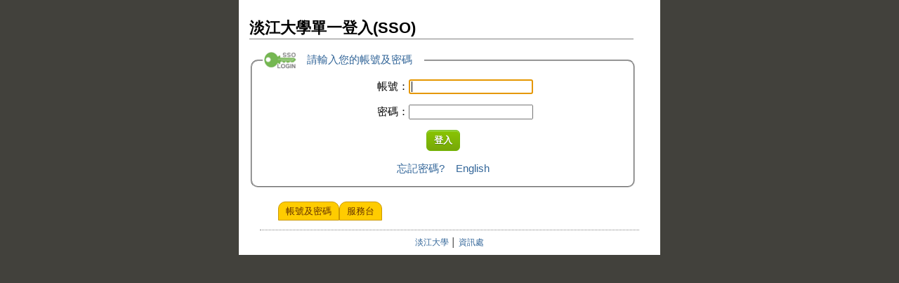

--- FILE ---
content_type: text/html
request_url: http://sso.tku.edu.tw/tkunews/Todaynews/SetNewsTop.aspx?id=15424
body_size: 3387
content:
<!DOCTYPE HTML PUBLIC "-//IETF//DTD HTML//EN">
<!-- Copyright (C) 2000 Tivoli Systems, Inc. -->
<!-- Copyright (C) 1999 IBM Corporation -->
<!-- Copyright (C) 1998 Dascom, Inc. -->
<!-- All Rights Reserved. -->
<HTML>
<HEAD>
<meta http-equiv="Content-Type" content="text/html; charset=UTF-8">
<TITLE>Access Manager for e-business Login</TITLE>

<script language="JavaScript" type="text/JavaScript">
<!--
// The folloring code is come from http://jstricks.com/detect-mobile-devices-javascript-jquery/
var isMobile = {
    Android: function() {
        return navigator.userAgent.match(/Android/i);
    },
    BlackBerry: function() {
        return navigator.userAgent.match(/BlackBerry/i);
    },
    iOS: function() {
        return navigator.userAgent.match(/iPhone|iPad|iPod/i);
    },
    Opera: function() {
        return navigator.userAgent.match(/Opera Mini/i);
    },
    Windows: function() {
        return navigator.userAgent.match(/IEMobile/i);
    },
    any: function() {
        return (isMobile.Android() || isMobile.BlackBerry() || isMobile.iOS() || isMobile.Opera() || isMobile.Windows());
    }
};

function redirectLoginPage()
{
    var redirUrl = window.location.href ;
    var patLegacy = /s?:\/\/portal.tku.edu.tw/i;
    var strProper = "s://sso.tku.edu.tw"; 
    var matchResults = redirUrl.match(patLegacy);
	
    if (null != matchResults) {
	alert("The URL you are using is a legacy URL. Please follow the guidelines below to notify your web maintainers to fix the links or change the URLs you have stored in the address bar or bookmark.\n\n" +
	      "Legacy URL: " + redirUrl + "\n\n" +
	      "Please replace 'portal.tku.edu.tw' in the Legacy URL to 'sso.tku.edu.tw' and apply https connection.\n\n" +
	      "Proper URL: " + (redirUrl = redirUrl.replace(patLegacy, strProper)));
    }

    //redirUrl = redirUrl.replace(/:\/\/portal.tku.edu.tw/i, "://sso.tku.edu.tw");
    
    if(isMobile.any())
    	window.location.href="https://sso.tku.edu.tw/NEAI/loginrwd.jsp?myurl=" + redirUrl;
    else
    	window.location.href="https://sso.tku.edu.tw/NEAI/logineb.jsp?myurl=" + redirUrl;
}
//-->
</script>

</HEAD>

<BODY BGCOLOR="#FFFFFF" TEXT="#000000" onLoad="redirectLoginPage()">

<B>Access Manager for e-business Login</B>
<BR>


<BR><BR>

<!--- DO NOT TRANSLATE OR MODIFY any part of the hidden parameter(s) --->

<!---
  The following block of code provides users with a warning message
  if they do not have cookies configured on their browsers.  
  If this environment does not use cookies to maintain login sessions, 
  simply remove or comment out the block below.
--->


<!--- BEGIN Cookie check block --->
<!---
DO NOT TRANSLATE anything inside the SCRIPT tag except the quoted 
string warningString.  i.e. var warningString = "Translate this string";
--->
<SCRIPT LANGUAGE=JavaScript>
    var warningString = "<B>WARNING:</B> To maintain your login session, make sure that your browser is configured to accept Cookies.";
    document.cookie = 'acceptsCookies=yes';
    
    if(document.cookie == ''){
        document.write(warningString);
    }
    else{
        document.cookie = 'acceptsCookies=yes; expires=Fri, 13-Apr-1970 00:00:00 GMT';
    }
</SCRIPT>
<NOSCRIPT>
<B>WARNING:</B> To maintain your login session, make sure that<BR>
your browser is configured to accept Cookies.
</NOSCRIPT>
<!--- END Cookie check block --->

</BODY>
</HTML>
 


--- FILE ---
content_type: text/html;charset=UTF-8
request_url: https://sso.tku.edu.tw/NEAI/logineb.jsp?myurl=http://sso.tku.edu.tw/tkunews/Todaynews/SetNewsTop.aspx?id=15424
body_size: 17581
content:
<!DOCTYPE HTML PUBLIC "-//W3C//DTD HTML 4.01//EN" "http://www.w3.org/TR/html4/strict.dtd">




<html>
<head>
	<title>淡江大學單一登入(SSO)</title>
	<meta http-equiv="X-UA-Compatible" content="IE=edge,chrome=1">
    <meta http-equiv="cache-control" content="no-cache">
    <meta http-equiv="expires" content="0">
	<META http-equiv="Content-Type" content="text/html; charset=UTF-8">
	<META name="viewport" content="width=device-width, initial-scale=1">
	<!-- Browser current language is [zh_TW] -->
	<!--[if lt IE 9]>
		<script src="//html5shiv.googlecode.com/svn/trunk/html5.js"></script>
	<![endif]-->
	
	<!-- jQuery (required) -->
	<!--[if !((IE)&(lt IE 9))]> --><script src="./js/jquery-2.2.4.min.js" ></script><!-- <![endif]-->
	<!--[if   (IE)&(lt IE 9) ]>    <script src="./js/jquery-1.12.4.min.js"></script>     <![endif]-->
	
	<!-- jQuery UI + theme (required) -->
	<link href="css/jquery-ui.min.css" rel="stylesheet">
	<script src="js/jquery-ui.min.js"></script>
	
	<!-- keyboard widget css & script (required) -->
	<link href="css/keyboard.css" rel="stylesheet">
	<script src="js/jquery.keyboard.js"></script>
	
	<script src="js/ismobile.js"></script>
	<script src="js/pwcapslock.js"></script>
	<script src="js/password-meter.js"></script>
	<link href="css/sso.css" type="text/css" rel="stylesheet">
	
	
	
	<style type="text/css">
	.container {width:600px; margin:auto; background-color:white;}
	
	.content {background-color:white;}
	.content ul li {margin-bottom:6px;}
	
	fieldset label{width:80px; text-align:right; display:inline-block;}
	fieldset p {text-align:center;}
	
	hr{clear:both; width:90%; margin:auto;}
	
	#tab_opts{width:90%; margin:auto; list-style-type:none;}
	#tab_opts li{
	        width:auto;
	        font-size:0.9em;
	        padding:3px 10px;
	        background-color:#FC0;
	        border:1px solid #C90;
	        border-radius:10px 10px 0px 0px;
	        margin-bottom:0px;
	        float:left;
	        }
	
	#tab_opts .down{
	        background-color:#EBEBEB;
	        color:#600;
	        }
	
	#dv_tab1, #dv_tab2, #dv_tab3{
	        clear:both;
	        background-color:#EBEBEB;
	        padding:6px;
	        font-size:0.8em;
	        color:#333;
	        border-radius:10px;
	        }
	#dv_tab1, #dv_tab2, #dv_tab3{display:none;}
	
	
	#footer p{text-align:center; font-size:0.8em; padding:10px 0px;}
	
	.icon-image {width:24px; height:24px;}
	.picture-image {height:24px;}
	
	A.a-link:link {COLOR:#630; TEXT-DECORATION: none;}
	A.a-link:visited {COLOR:#630; TEXT-DECORATION: none;}
	A.a-link:hover {COLOR:#600; TEXT-DECORATION: underline;}
	
	.tooltip-tipsy_right {position:relative; left:+25px; top:+0px;}
	</style>
	    
	<script type="text/javascript">
	window.onpageshow = function(event) {
	    if (event.persisted) {
	        window.location.reload()
	    }
	};
	
	var sound_path = '';
	var sound_array = new Array();
	var num = 0;
	var nRetry = 0;
	
	function postImageValidate(outType, fSuccess) {
		$(function(){
			$.ajax({
				type:"POST",
				url:"./ImageValidate",
				dataType:"text",
				data: {"outType":outType},
				success:function(data){
					fSuccess(data);
				},
				error:function( XMLHttpRequest, strError ){
					if (nRetry < 0) {
						nRetry++;
						setTimeout("setImageValidate()", 1000);
					} else {
						alert("載入登入頁面時發生錯誤，請重新整理(F5)登入頁面。");
					}
				}
			});	
		});
	}
	
	function setImageValidate() {
		postImageValidate(1, function (data){initVoice(data);
											 
											 postImageValidate(2, function (data) {document.getElementById('vidcode').value = data;});
											 	
											});	
	}
	
	function initVoice(validStr){
		var validStrArr = validStr.toString().split("");
		sound_path = "./voice/";
		sound_array[0]  = validStrArr[0] + ".mp3";
		sound_array[1]  = validStrArr[1] + ".mp3";
		sound_array[2]  = validStrArr[2] + ".mp3";
		sound_array[3]  = validStrArr[3] + ".mp3";
		sound_array[4]  = validStrArr[4] + ".mp3";
		sound_array[5]  = validStrArr[5] + ".mp3";
	}
	
	function goSound(){
	
		if (navigator.userAgent.match("Firefox")||navigator.userAgent.match("Chrome")){
			var str = '<audio controls autoplay >';
			str = str + ' <source src="' + sound_path + sound_array[num]+ '"  type="audio/wav">';
			str = str + '</audio>';
			document.getElementById('FirefoxMediaPlayerhtml').innerHTML = str ;
			num++;
			if(num<6)window.setTimeout("goSound()",1500);
			if(num>=6)num=0;
		}else {
			var str = ' <object id="play_tw" width="0" height="0" classid="CLSID:22D6f312-B0F6-11D0-94AB-0080C74C7E95" ';
			str = str + ' type="application/x-oleobject" codebase="http://activex.microsoft.com/activex/controls/mplayer/en/nsmp2inf.cab#Version=6,4,7,1112">  ';
			str = str + ' <param name="src" value=\"'+sound_path + sound_array[num]+'\" />  ';
			str = str + ' <embed id="play_tw" type="audio/x-wav" volume="100" src=\"'+sound_path + sound_array[num]+'\"';
			str = str + ' hidden="true" width="0" height="0" /></object> ';
			document.getElementById('MediaPlayerhtml').innerHTML = str ;
			num++;
			if(num<6){
				window.setTimeout("goSound()",1500);
			}
			if(num>=6){
				num=0;
			}
		}	
	}	
	</script>
	
	<script language="javascript">
		
		if(document.location.href.indexOf("http://portal.tku.edu.tw/NEAI/")>=0){
		    var strt1 = document.location.href;
		    strt1 = strt1.replace("http://portal.tku.edu.tw/NEAI/","https://sso.tku.edu.tw/NEAI/");
		    document.location.href = strt1;
		}
		else if(document.location.href.indexOf("http://sso.tku.edu.tw/NEAI/")>=0){
		    var strt1 = document.location.href;
		    strt1 = strt1.replace("http://sso.tku.edu.tw/NEAI/","https://sso.tku.edu.tw/NEAI/");
		    document.location.href = strt1;
		}
		else if(document.location.href.indexOf("https://portal.tku.edu.tw/NEAI/")>=0){
		    var strt1 = document.location.href;
		    strt1 = strt1.replace("https://portal.tku.edu.tw/NEAI/","https://sso.tku.edu.tw/NEAI/");
		    document.location.href = strt1;	 
		}
		 
		var lastTab = 0;
		function showhide(myTab){
			for(var i=1; i <= 3; i++)
			{
			    document.getElementById("dv_tab" + i).style.display="none";
			    document.getElementById("li_tab" + i).style.backgroundColor="#FC0";
			    document.getElementById("li_tab" + i).style.color="#630";
			}
		
			if (lastTab != myTab) {
		        var myTabName = "dv_tab" + myTab;
		        document.getElementById(myTabName).style.display ="block";
		        document.getElementById("li_tab" + myTab).style.backgroundColor="#EBEBEB";
		        document.getElementById("li_tab" + myTab).style.color="#600";
		        document.getElementById("li_tab" + myTab).style.borderBottom="none";
		        lastTab = myTab;
		    }
		    else
		    	lastTab = 0;
		    pwcapslock.relocate_all();
		}
		
		// 2019/09/12 Added, Trim trailing spaces
		// 2020/06/03 Modified by CTL, Eliminate special characters:\, (, ).
		// 2020/06/04 Modified by CTL, Eliminate all special characters excluding space and underline.
		function rightTrim(){
			var un = document.getElementById('username').value;
			// document.getElementById('username').value =  un.replace(/( )+$/, "").replace(/[\\\(\)]/g, "");
			document.getElementById('username').value =  un.replace(/( )+$/, "").replace(/[^\w\s]/g, "");
		}
	
	    function onSubmit() {
	        document.getElementById('eaiForm').submit();
	    }
	</script>
</head>

<body onload="setImageValidate();document.eaiForm.username.focus();">
<form name="eaiForm" method="post" action="/NEAI/login2.do;jsessionid=+0iRQH01rpWQkkfdQhNq8p5b.8be66a2f-641c-3a08-8b22-e658b829b470?action=EAI" id="eaiForm">
<input type="hidden" id="myurl" name="myurl" value="https://sso.tku.edu.tw/tkunews/Todaynews/SetNewsTop.aspx?id=15424" />
<input type="hidden" id="ln" name="ln" value="zh_TW" />
<input type="hidden" id="embed" name="embed" value="No" />
<input type="hidden" id="vkb" name="vkb" value="No" />
<input type="hidden" id="logintype" name="logintype" value="logineb" />
<div class="container">

  	<article class="content">
  		<section>
  
			<h2>淡江大學單一登入(SSO)</h2>
  			
			<fieldset>
                <legend><img src="images/ssologin.png" class="picture-image">　請輸入您的帳號及密碼　</legend>			
                <p>
                	<label>帳號：</label><!-- html:text property="username" size="20" /--><input type="text" id="username" name="username" size="20" required>
                	<img id="username-opener" class="tooltip-tipsy tooltip-tipsy_right" title="顯示虛擬鍵盤" src="css/images/keyboard.svg">                	
                </p>
                <p>
                	<label>密碼：</label><!-- html:password property="password" size="20"/--><input type="password" id="password" name="password" size="20" required>
                	<img id="password-opener" class="tooltip-tipsy tooltip-tipsy_right" title="顯示虛擬鍵盤" src="css/images/keyboard.svg">
                </p>
                <p style="display:none"><label>驗證碼：</label>
                   <input type="text" name="vidcode" maxlength="6" size="20" value="" id="vidcode"><br/>
                   <label> </label>
                   <img border=0 src="./ImageValidate">
                   <a href="#" onclick="return false;" onkeypress="return false;">
                      <img src="./voice/sound.png" width="22" height="22" title="語音驗證碼" border="0" onclick="goSound()" onkeypress="goSound()" border="0">
                   </a><br></p>
                
                <div class="dv_center">
                	<input type="submit" name="loginbtn" id="loginbtn" value="登入" onclick="rightTrim()" class='g-recaptcha' >
                	
              	</div><br>
                <div class="dv_center">
                	<a class="a-blue" href="/j_self/pswdself/goAction.do?ln=zh_TW">忘記密碼?</a> &nbsp;&nbsp; 
  
                	<a class="a-blue" href="/NEAI/logineb.jsp?ln=en_US&embed=no&myurl=https://sso.tku.edu.tw/tkunews/Todaynews/SetNewsTop.aspx?id=15424" title="Switch the webpage to English.">English</a>
  			
                </div>
			</fieldset>
  
            <ul id="tab_opts">
                <li id="li_tab1"><a class="a-link" href="javascript:showhide(1);">帳號及密碼</a></li>
                <li id="li_tab2" style="display:none;"><a class="a-link" href="javascript:showhide(2);">安全性憑證</a></li>
                <li id="li_tab3"><a class="a-link" href="javascript:showhide(3);">服務台</a></li>
            </ul>			
            <div id="dv_tab1">
                <ul>
  
                    <li>帳號： 學生、校友請使用您的學號； 教職員為人員代號(6 碼)。<br>
						<font color=red>可登入</font>的帳號：在學及休學的學生、82 學年度起畢業的校友、在職及退休的教職員。<br>
						<font color=red>未支援</font>的帳號：退學的學生、81 學年度及之前畢業的校友、離職及聘期已結束的教職員。
                    </li>
                      
                    <li>密碼：<FONT color=red><strong>首次登入</strong>請使用 'Tku' + 西元年生日(例如，生日：1997/02/25，密碼：Tku19970225)；<br>首次登入成功後，瀏覽器將導到變更密碼頁面，請依畫面指示(或參考<a class="a-blue" href="opendocs/SSO_ChangePassword.pdf" target="_blank">這裡</a>)變更密碼，並牢記此新密碼，以供後續須要進入學校資訊應用系統時單一登入密碼驗證之用，如果未變更密碼，下次再登入時，依舊會再度導到變更密碼頁面要求您變更密碼。</FONT></li>
                    <li>忘記密碼時，如果您已完成『密碼提示設定』，請依 <a class="a-blue" href="/j_self/pswdself/goAction.do?ln=zh_TW">忘記密碼重設步驟</a> 重設密碼。否則請直接填寫『淡江大學單一登入密碼更改申請表(<a class="a-blue" href="https://www.ipc.tku.edu.tw/Download.aspx?dir=Archive&file=BD-52-AA-56-D5-90-33-81-EC-92-F7-CD-26-D9-ED-65.doc&filename=FKQX10-%e6%b7%a1%e6%b1%9f%e5%a4%a7%e5%ad%b8%e5%96%ae%e4%b8%80%e7%99%bb%e5%85%a5%e5%af%86%e7%a2%bc%e9%87%8d%e8%a8%ad%e7%94%b3%e8%ab%8b%e8%a1%a8&sn=226">Word 版</a>)』，並依申請單上說明處理之。若尚有其他服務請求，請洽資訊處服務台(商管大樓 B212 室，電話 26215656 轉 2468)申請辦理。</li>
                    <li>單一登入成功後，網頁瀏覽完畢離開電腦前，請先登出或關閉所有瀏覽器，以避免身分被冒用，並確保個人資訊不外洩，否則下一位使用者就可能繼續以您的身分查詢您個人的機密資訊。</li>
                </ul>
            </div>
            <div id="dv_tab2">
                <ul>
                    <li>顯示『此網站的安全性憑證有問題』？<br>
                        那是因為本網站登入網頁已套用 HTTPS (可確保您輸入的密碼在網路傳輸時不會被竊取)， 而您目前的瀏覽器尚未信任 HTTPS 所使用的 SSL 憑證所造成。<br>
                        請務必先安裝核發本系統目前使用之 SSL 憑證的根憑證：PDS-RCA II， 並確定您的電腦已經『信任』此根憑證，如果還未信任此根憑證， 請在此 <a class="a-blue" href="opendocs/PDS-RCA_II.zip" target="_blank">下載根憑證</a> 並解壓縮， 再將此根憑證安裝到『本機電腦』的『信任的根憑證授權』清單中， 安裝成功後請重新開啟本網頁。<br>
                        詳細安裝方式請參考 <a class="a-blue" href="opendocs/SsoInstall_RootCert.pdf" target="_blank">根憑證 PDS-RCA II 安裝步驟</a>。
                                        </li>
                </ul>
            </div>
            <div id="dv_tab3">
                <ul>
                    <li>關於操作問題請洽：<br>
                       資訊處 服務台<br>
                        <img src="images/icon_email.png" class="icon-image">：<a title="為減少被不當蒐集濫發廣告信件，請自行輸入電子郵件地址。" href="mailto:"><img src="images/email_EBEBEB.png" width="200" height="19"></a><br>
                        <img src="images/icon_phone.png" class="icon-image">：(02) 2621-5656 轉 2468。
                        </li>
                    <li>學生請假相關問題請洽：<br>
                        學生事務處 生活輔導組<br>
                        <img src="images/icon_phone.png" class="icon-image">：(02) 2621-5656 轉 2214、2217、2817。
                        </li>
                </ul>
            </div>
  			
  		</section>
	</article>
  
  <hr></hr>
  <div id="footer">
    <p>
        <a class="a-blue" href="http://www.tku.edu.tw/" target="__tkuhome">淡江大學</a> │
        <a class="a-blue" href="http://www.ipc.tku.edu.tw/" target="__ipchome">資訊處</a>
    </p>
  </div>
  


</div>
</form>
<div id="MediaPlayerhtml" style="overflow: hidden" ></div>
<div id="FirefoxMediaPlayerhtml" style="display:none"></div>

<script language="javascript">
	pwcapslock.preferLang("zh_TW");
	pwcapslock.showLength(true);
	//pwcapslock.colorStrength(true);


  


</script>

<!-- initialize keyboard (required) -->
<!-- Added, 2019/02/27 ~ 2019/03/06 -->
<script>
	if (false && !isMobile.any()){
	    $(function(){	
		    var __tmrRefresh;
	    
	        $('#username').keyboard({openOn : null,
	                                 stayOpen : true,
	                                 layout : 'qwerty'});
	
	        $('#username-opener').click(function(){
	            var kb = $('#username').getkeyboard();
	            // close the keyboard if the keyboard is visible and the button is clicked a second time
	            if ( kb.isOpen ) {
	                kb.close();
	            } else {
	                kb.reveal();
	            }
	        });
	
	        $('#password').keyboard({openOn : null,
	                                 stayOpen : true,
	                                 layout : 'qwerty'});
	
	        $('#password-opener').click(function(){
	            var kb = $('#password').getkeyboard();
	            // close the keyboard if the keyboard is visible and the button is clicked a second time
	            if ( kb.isOpen ) {
	                kb.close();
	            } else {
	                kb.reveal();
	            }
	            
	            if (pwcapslock.showLength()){
	    	  	  	if ((typeof __tmrRefresh != "undefined") && (null != __tmrRefresh))
	    	  			clearInterval(__tmrRefresh);
		  	      	__tmrRefresh = setInterval(refreshLenLable, 200);
		  	    }
	        });
	        
		    function refreshLenLable(){
	            var kb = $('#password').getkeyboard();
	
	            if ( !kb.isOpen ) {
			    	pwcapslock.genLenLabelHTML(document.getElementById("password"));
	    	  		clearInterval(__tmrRefresh);
	    	  	}
		    }
	    });
	}
	else {    
	    $('#username-opener, #password-opener').hide();
	};
</script>

<!-- Global site tag (gtag.js) - Google Analytics -->
<script async src="https://www.googletagmanager.com/gtag/js?id=UA-108917342-1"></script>


</body>
</html>
<HTML>
<BODY onfocus="document.cookie='IV_JCT=%2FNEAI; path=/'">
</BODY>
</HTML>


--- FILE ---
content_type: text/css
request_url: https://sso.tku.edu.tw/NEAI/css/sso.css
body_size: 4459
content:
@charset "utf-8";
<!--
body {
	font-family:Verdana, Arial, Helvetica, sans-serif, "微軟正黑體";
	background-color: #42413C;
	margin: 0;
	padding: 0;
	color: #000;
	font-size:11pt;
}

ul, ol, dl {
	padding: 0;
	margin: 0;
}

h1, h2, h3, h4, h5, h6, p {
	margin-top: 0;
}

h2{width:96%; border-bottom:solid 1px gray;}
h3{color:#630; margin-bottom:6px;}

a img {
	border: none;
}

a:link {color: #42413C;	text-decoration: underline;}
a:visited {color: #6E6C64; text-decoration: underline;}
a:hover, a:active, a:focus {text-decoration: none;}

.container {
	background-color:#FFF;
	width: 96%;
	margin: 0 auto;
}

header {
	background-image:url(images/header_back.jpg);
	background-color: #dacead;
	height:120px;
}

header p{
	padding-top:22px;
	padding-left:32px;
	color:#ae1612;
	font-size:2.0em;
	font-weight:bold;
}

header img{vertical-align:middle; margin-right:30px;}


.content {
	padding: 10px 0;
	width: 100%;
	float: left;
}

.content2 {
	padding: 10px 0;
	width: 50%;
	float: left;
}

.content ul, .content2 ul {
	padding: 0 15px 15px 40px; 
}

.content ul li, .content2 ul li {margin-bottom:16px; line-height:150%;}

fieldset{width:90%; margin-bottom:20px; padding:15px; border-radius:10px; text-align:left;}
fieldset legend{color:#369;}
fieldset label{width:100px; text-align:right; display:inline-block;}



table{width:90%; font-size:0.85em; color:#333; border:0;}
th{color:#366; text-align:left;}
th, td{border-bottom:1px gray solid; padding:3px;}
img{vertical-align:middle; border:0px;}
hr{border:0; border-bottom:dotted 1px gray;}




.comment{font-size:0.8em; color:#660;}
.disp_none{display:none;}
.dv_btn{width:90%; text-align:right;}
.dv_right{text-align:right;}
.dv_center{text-align:center;}
.lable_blue{color:#366; font-weight:bold;}
.lable_red{color:red; font-weight:bold;}
.li_type_none {list-style-type:none;}
.td_center{text-align:center;}
#sec_hit ul li{ margin-bottom:6px; line-height:150%}
.notes{font-size:0.9em; color:#333;}
.pwd_cursor{cursor:pointer;}



A.a-blue:link {COLOR: #369;	TEXT-DECORATION: none;}
A.a-blue:visited {COLOR: #369; TEXT-DECORATION: none;}
A.a-blue:hover {COLOR: #F60; TEXT-DECORATION: underline;}





/* ~~ 頁尾 ~~ */
#dv_footer{clear:both;}
footer {
	padding: 10px 0;
	background-color: #c4b99a;
	position: relative;
	clear: both;
	font-size:0.8em;
	height:80px;
}

footer section{float:left;}

/*HTML 5 支援 – 設定新的 HTML 5 標籤以顯示區塊並使瀏覽器能夠正確顯示標籤。 */
header, section, footer, aside, article, figure {
	display: block;
}

section{padding:15px;} 
-->

/*by kpc*/
.g-recaptcha {
	-moz-box-shadow:inset 0px 1px 0px 0px #a4e271;
	-webkit-box-shadow:inset 0px 1px 0px 0px #a4e271;
	box-shadow:inset 0px 1px 0px 0px #a4e271;
	background:-webkit-gradient(linear, left top, left bottom, color-stop(0.05, #89c403), color-stop(1, #77a809));
	background:-moz-linear-gradient(top, #89c403 5%, #77a809 100%);
	background:-webkit-linear-gradient(top, #89c403 5%, #77a809 100%);
	background:-o-linear-gradient(top, #89c403 5%, #77a809 100%);
	background:-ms-linear-gradient(top, #89c403 5%, #77a809 100%);
	background:linear-gradient(to bottom, #89c403 5%, #77a809 100%);
	filter:progid:DXImageTransform.Microsoft.gradient(startColorstr='#89c403', endColorstr='#77a809',GradientType=0);
	background-color:#89c403;
	-moz-border-radius:6px;
	-webkit-border-radius:6px;
	border-radius:6px;
	border:1px solid #74b807;
	display:inline-block;
	cursor:pointer;
	color:#ffffff;
	font-family:arial;
	font-size:10pt;
	font-weight:bold;
	padding:5px 10px;
	text-decoration:none;
	text-shadow:0px 1px 0px #528009;
}
.g-recaptcha:hover {
	background:-webkit-gradient(linear, left top, left bottom, color-stop(0.05, #77a809), color-stop(1, #89c403));
	background:-moz-linear-gradient(top, #77a809 5%, #89c403 100%);
	background:-webkit-linear-gradient(top, #77a809 5%, #89c403 100%);
	background:-o-linear-gradient(top, #77a809 5%, #89c403 100%);
	background:-ms-linear-gradient(top, #77a809 5%, #89c403 100%);
	background:linear-gradient(to bottom, #77a809 5%, #89c403 100%);
	filter:progid:DXImageTransform.Microsoft.gradient(startColorstr='#77a809', endColorstr='#89c403',GradientType=0);
	background-color:#77a809;
}
.g-recaptcha:active {
	position:relative;
	top:1px;
}



/* for sso only */


--- FILE ---
content_type: text/javascript
request_url: https://sso.tku.edu.tw/NEAI/js/password-meter.js
body_size: 36403
content:
/**
**    Original File: password-meter.js
**    Created by: Rene Schwietzke (mail@03146f06.net)
**    Created on: 2008-12-01
**    Last modified: 2014-08-20
**    Version: 2.0.0
**
**    The MIT License (MIT)
**    -------------------------------------------------------------------------
**    Copyright (C) 2014 Rene Schwietzke
**
**    Permission is hereby granted, free of charge, to any person obtaining a copy
**    of this software and associated documentation files (the "Software"), to deal
**    in the Software without restriction, including without limitation the rights
**    to use, copy, modify, merge, publish, distribute, sublicense, and/or sell
**    copies of the Software, and to permit persons to whom the Software is
**    furnished to do so, subject to the following conditions:
**    
**    The above copyright notice and this permission notice shall be included in
**    all copies or substantial portions of the Software.

**    THE SOFTWARE IS PROVIDED "AS IS", WITHOUT WARRANTY OF ANY KIND, EXPRESS OR
**    IMPLIED, INCLUDING BUT NOT LIMITED TO THE WARRANTIES OF MERCHANTABILITY,
**    FITNESS FOR A PARTICULAR PURPOSE AND NONINFRINGEMENT. IN NO EVENT SHALL THE
**    AUTHORS OR COPYRIGHT HOLDERS BE LIABLE FOR ANY CLAIM, DAMAGES OR OTHER
**    LIABILITY, WHETHER IN AN ACTION OF CONTRACT, TORT OR OTHERWISE, ARISING FROM,
**    OUT OF OR IN CONNECTION WITH THE SOFTWARE OR THE USE OR OTHER DEALINGS IN
**    THE SOFTWARE.
**
**    Inspired by work by Jeff Todnem published under GPL 2.
**
**    Original File: pwd_meter.js (http://www.passwordmeter.com/)
**    Created by: Jeff Todnem (http://www.todnem.com/)
**
**    History:
**    -------------------------------------------------------------------------
**    v1.0.0 : initial version
**    v1.0.1 : fixed rounding problem by adjusting float2str
**    v1.0.2 : fixed influence of redundancy on long passwords. More bad
**             characters after a good start should not be punished
**    v1.1.0 : Introduced significance to cover the case of old system, where you
**             can type in long passwords, but only the first 8 characters are
**             considered. So now, the first characters are more important
**             and a good end cannot fix the password when it started bad.
**    v2.0.0 : Pay more attention to length.
**             Tests
**             Refactored code
**             Changed license to MIT-license
**
**    ToDo:
**    -------------------------------------------------------------------------
**    * Punish first or last letter uppercase characters only
**    * Punish numbers only at the end
**    * Filter common patterns, such as 12.12.2008 12/20/2009 2008-12-13
**/
PasswordMeter.prototype = (
{
	// 2017/02/17 Added, the following 3 constant arrays are added by C.T.L.
	COMPLEXITY_TEXT : ["VeryWeak", "Weak", "Fair", "Good", "Strong"],
	COMPLEXITY_TEXT_ZH : ["非常弱", "弱", "普通", "好", "強"],
	COMPLEXITY_COLOR : ["#FF4040", "#FF40FF", "#6699CC", "#40FFFF", "#40FF40"],
	
	// the version of the password meter
	version: "2.0.0",

	COMPLEXITY:
	{
	    VERYWEAK: 0,
	    WEAK: 1,
	    FAIR: 2,
	    GOOD: 3,
	    STRONG: 4
	},

	STATUS:
	{
	    FAILED: 0,
	    PASSED: 1,
	    EXCEEDED: 2
	},

    // little string helper to reverse a string
    strReverse: function(str)
    {
        var newstring = "";
        for (var s = 0; s < str.length; s++)
        {
            newstring = str.charAt(s) + newstring;
        }
        return newstring;
    },

    int2str: function(aNumber)
    {
		if (aNumber == 0)
		{
			return "0";
		}
		else
		{
			return parseInt(aNumber, 10);
		}
    },

    float2str: function(aNumber)
    {
		if (aNumber == 0)
		{
			return "0.00";
		}
		else
		{
			return parseFloat(aNumber.toFixed(2));
		}
    },

	// helper for the status
	// <0 failed
	// 0  passed
	// >0 exceeded
	determineStatus: function(aNumber)
	{
		if (aNumber == 0)
		{
			return this.STATUS.PASSED;
		}
		else if (aNumber > 0)
		{
			return this.STATUS.EXCEEDED;
		}
		else
		{
			return this.STATUS.FAILED;
		}
	},

	// helper for the status
	// 0  passed
	// !=0 failed
	determineBinaryStatus: function(aNumber)
	{
		if (aNumber == 0)
		{
			return this.STATUS.PASSED;
		}
		else
		{
			return this.STATUS.FAILED;
		}
	}
});



function PasswordMeter()
{
    this.Score =
	{
		count: 0,
		adjusted: 0,
		beforeRedundancy: 0
	};

	// the complexity index
	this.Complexity =
	{
		limits: [20, 40, 60, 80, 100],
		value: this.COMPLEXITY.VERYWEAK
	};

	// the length of the password
	this.PasswordLength =
	{
		count  : 0,
		minimum: 8,
		formula: "TBD",
		status : this.STATUS.FAILED,
		rating : 0,
		factor : 0.5, // per character bonus
		bonus  : 0, // minimum reached? Get a bonus.
		penalty: -10 // if we stay under minimum, we get punished
	};

	// recommended password length
	this.RecommendedPasswordLength =
	{
		count  : 0,
		minimum: 12,
		formula: "TBD",
		status : this.STATUS.FAILED,
		rating : 0,
		factor : 2,
		bonus  : 0,
		penalty: -10
	};

	// the entropy of the password
	this.Entropy =
	{
		count  : 0,
		minimum: 50,
		formula: "TBD",
		status : this.STATUS.FAILED,
		rating : 0,
		factor : 0.5,
		bonus  : 0, // minimum reached? Get a bonus.
		penalty: 0 // if we stay under minimum, we get punished
	};

	// Basic requirements are:
	// 1) Password Length
	// 2) Uppercase letter use
	// 3) Lowercase letter use
	// 4) Numeric character use
	// 5) Symbol use
	this.BasicRequirements =
	{
		count  : 0,
		minimum: 4, // have to be matched to get the bonus
		formula: "TBD",
		status : this.STATUS.FAILED,
		rating : 0,
		factor : 2,
		bonus  : 10,
		penalty: 0
	};

	// how much redundancy is permitted, if the password is
	// long enough. we will skip the redudancy penalty if this
	// number is not exceeded (meaning redundancy < this number)
	this.Redundancy =
	{
		count  : 1, // 1 means, not double characters, default to start
		maximum: 2.0, // 2 means, in average every character can occur twice
		formula: "TBD",
		status : this.STATUS.FAILED,
		rating : 0,
		factor : -3,
		bonus  : 0,
		penalty: 0
	};

	// number of uppercase letters, such as A-Z
	this.UppercaseLetters =
	{
		count  : 0,
		minimum: 1,
		formula: "TBD",
		status : this.STATUS.FAILED,
		rating : 0,
		factor : 0,
		bonus  : 10,
		penalty: 0
	};

	// number of lowercase letters, such as a-z
	this.LowercaseLetters =
	{
		count  : 0,
		minimum: 1,
		formula: "TBD",
		status : this.STATUS.FAILED,
		rating : 0,
		factor : 0,
		bonus  : 10,
		penalty: 0
	};

	// number of numeric characters
	this.Numerics =
	{
		count  : 0,
		minimum: 1,
		formula: "TBD",
		status : this.STATUS.FAILED,
		rating : 0,
		factor : 0,
		bonus  : 10,
		penalty: 0
	};

	// number of symbol characters
	this.Symbols =
	{
		count  : 0,
		minimum: 1,
		formula: "TBD",
		status : this.STATUS.FAILED,
		rating : 0,
		factor : 0,
		bonus  : 10,
		penalty: 0
	};

	// number of dedicated symbols in the middle
	this.MiddleSymbols =
	{
        data   : ["^.*[0-9a-zA-Z].*[^0-9a-zA-Z]+.*[0-9a-zA-Z].*$"],
		count  : 0,
		minimum: 1,
		formula: "TBD",
		status : this.STATUS.FAILED,
		rating : 0,
		factor : 0,
		bonus  : 10,
		penalty: 0
	};

	// number of dedicated numbers in the middle
	this.MiddleNumerics =
	{
        data   : ["^.*[^0-9].*[0-9]+.*[^0-9].*$"],
		count  : 0,
		minimum: 1,
		formula: "TBD",
		status : this.STATUS.FAILED,
		rating : 0,
		factor : 0,
		bonus  : 10,
		penalty: 0
	};

	// how many sequential characters should be checked
	// such as "abc" or "MNO" to be not part of the password
	this.SequentialLetters =
	{
		data: "abcdefghijklmnopqrstuvwxyz",
		length: 3,

		count: 0,

		formula: "TBD",
		status: this.STATUS.FAILED,
		rating: 0,
		factor: -1,
		bonus: 0,
		penalty: -10
	};

	// how many sequential characters should be checked
	// such as "123" to be not part of the password
	this.SequentialNumerics =
	{
		data: "0123456789",
		length: 3,

		count: 0,

		formula: "TBD",
		status: this.STATUS.FAILED,
		rating: 0,
		factor: -1,
		bonus: 0,
		penalty: -10
	};

	// keyboard patterns to check, typical sequences from your
	// keyboard
	this.KeyboardPatterns =
	{
		// german and english keyboard text
		data: [	"qwertzuiopasdfghjklyxcvbnm", "!\"§$%&/()=", // de
			"1234567890", // de numbers
			"qaywsxedcrfvtgbzhnujmik,ol.pö-üä+#", // de up-down

			"qwertyuiopasdfghjklzyxcvbnm", "!@#$%^&*()_", // en
			"1234567890", // en numbers
		        "qazwsxedcrfvtgbyhnujmik,ol.p;/[']\\", // en up-down
		        
		        "azertyuiop^$qsdfghjklmù*<wxcvbn,;:!","&é\"'(-è_çà)=", // fr
		        "1234567890°+", // fr number
		        "aqwzsxedcrfvtgbyhnuj,ik;ol:pm!^ù$*", // fr up-down

		        "0321654987", "7894561230", "9876543210", "0147258369", // reverse numeric
		        "abcdefghijklmnopqrstuvwxyz"// alphabet
		],
		length: 3, // how long is the pattern to check and blame for?

		count: 0, // how much of these pattern can be found

		formula: "TBD",
		status: this.STATUS.FAILED,
		rating: 0,
		factor: -1, // each occurence is punished with that factor
		bonus: 0,
		penalty: -10
	};

    ASCII: " !\"#$%&'()*+,-./0123456789:;<=>?@ABCDEFGHIJKLMNOPQRSTUVWXYZ[\]^_`abcdefghijklmnopqrstuvwxyz{|}~",

    // just to avoid to have plain years in the password
	this.YearPatterns =
	{
		data: ["1[89][0-9][0-9]", "2[01][0-9][0-9]"],
		length: 4, // how long is the pattern to check and blame for?

		count: 0, // how much of these pattern were found

		formula: "TBD",
		status: this.STATUS.FAILED,
		rating: 0,
		factor: -5, // each occurence is punished with that factor
		bonus: 0,
		penalty: -10
	};

	// check for repeated sequences, like in catcat
	this.RepeatedSequences =
	{
		length: 3,

		count  : 0,
		formula: "TBD",
		status : this.STATUS.FAILED,
		rating : 0,
		factor : 1,
		bonus  : 0,
		penalty: -10
	};

	// check for repeated sequences, like in catcat
	this.MirroredSequences =
	{
		length: 3,

		count  : 0,
		formula: "TBD",
		status : this.STATUS.FAILED,
		rating : 0,
		factor : 0,
		bonus  : 0,
		penalty: -10
	};


    // taken from https://github.com/mvhenten/string-entropy/blob/master/index.js
    // MIT License Copyright (c) 2014 Matthijs van Henten
	// Tests: Spec.determineEntropy.js
    this.calculateEntropy = function(password) {
        var LOWERCASE_ALPHA = 'abcdefghijklmnopqrstuvwxyz';
        var UPPERCASE_ALPHA = 'ABCDEFGHIJKLMNOPQRSTUVWXYZ';
        var DIGITS = '0123456789';
        var PUNCT1 = '!@#$%^&*()';
        var PUNCT2 = '~`-_=+[]{}\\|;:\'",.<>?/';

        // Calculate the size of the alphabet.
        //
        // This is a mostly back-of-the hand calculation of the alphabet.
        // We group the a-z, A-Z and 0-9 together with the leftovers of the keys on an US keyboard.
        // Characters outside ascii add one more to the alphabet. Meaning that the alphabet size of the word:
        // "ümlout" will yield 27 characters. There is no scientific reasoning behind this, besides to
        // err on the save side.
        /**
         * @param {Str} str String to calculate the alphabet from
         * @returns {Number} n Size of the alphabet
         */
        function alphabetSize(str) {
            var c, size = 0,
                collect = {
                    unicode: 0,
                    size: 0
                };

            for (var i = 0; i < str.length; i++) {
                c = str[i];

                // we only need to look at each character once
                if (str.indexOf(c) !== i) continue;
                if (LOWERCASE_ALPHA.indexOf(c) !== -1) collect.alpha = LOWERCASE_ALPHA.length;
                else if (UPPERCASE_ALPHA.indexOf(c) !== -1) collect.alcaps = UPPERCASE_ALPHA.length;
                else if (DIGITS.indexOf(c) !== -1) collect.digits = DIGITS.length;
                else if (PUNCT1.indexOf(c) !== -1) collect.punct1 = PUNCT1.length;
                else if (PUNCT2.indexOf(c) !== -1) collect.size = PUNCT2.length;
                // I can only guess the size of a non-western alphabet.
                // The choice here is to grant the size of the western alphabet, together
                // with an additional bonus for the character itself.
                //
                // Someone correct me if I'm wrong here.
                else if (c.charCodeAt(0) > 127) {
                    collect.alpha = 26;
                    collect.unicode += 1;
                }
            }

            for (var k in collect) {
                size += collect[k];
            }

            return size;
        };

        // Calculate [information entropy](https://en.wikipedia.org/wiki/Password_strength#Entropy_as_a_measure_of_password_strength)
        if (!password) {
            return 0;
        };

        this.Entropy.count = Math.round(password.length * (Math.log(alphabetSize(password)) / Math.log(2)));
        return this.Entropy.count;
    };


	// Count the type of characters in use
	// Everything that is not a-z, A-Z or 0-9 is a special character
	// Tests: Spec.determineCharacters.js
    this.determineCharacters = function(passwordArray)
    {
        // check the password and set all values
        var nTmpAlphaUC = -1;
        var nTmpAlphaLC = -1;
        var nTmpNumber  = -1;
        var nTmpSymbol  = -1;

        // Loop through password to check for Symbol, Numeric, Lowercase
		// and Uppercase pattern matches
        for (var a = 0; a < passwordArray.length; a++)
        {
			// check uppercase letters
            if (passwordArray[a].match(/[A-Z]/g))
            {
                if (nTmpAlphaUC != -1)
				{
					// check last uppercase position, when the previous one, store
					// the information
					if ((nTmpAlphaUC + 1) == a)
					{
						this.nConsecutiveUppercaseLetters++;
						this.nConsecutiveLetters++;
					}
				}
				// store the last uppercase position
                nTmpAlphaUC = a;

                this.UppercaseLetters.count++;
            }
			// check lowercase
            else if (passwordArray[a].match(/[a-z]/g))
            {
                if (nTmpAlphaLC != -1)
				{
					if ((nTmpAlphaLC + 1) == a)
					{
						this.nConsecutiveLowercaseLetters++;
						this.nConsecutiveLetters++;
					}
				}
                nTmpAlphaLC = a;
                this.LowercaseLetters.count++;
            }
			// check numeric
            else if (passwordArray[a].match(/[0-9]/g))
            {
                if (nTmpNumber != -1)
				{
					if ((nTmpNumber + 1) == a)
					{
						this.nConsecutiveNumbers++;
						this.nConsecutiveLetters++;
					}
				}
                nTmpNumber = a;
                this.Numerics.count++;
            }
			// check all extra characters
            else if (passwordArray[a].match(new RegExp(/[^a-zA-Z0-9]/g)))
            {
                if (nTmpSymbol != -1)
				{
					if ((nTmpSymbol + 1) == a)
					{
						this.nConsecutiveSymbols++;
						this.nConsecutiveLetters++;
					}
				}
                nTmpSymbol = a;
                this.Symbols.count++;
            }
        }
    };

    // determine redundancy
    // check the variance of symbols or better the redundancy
    // makes only sense for at least two characters
	// Tests: Spec.determineRedundancy.js
    this.determineRedundancy = function (passwordArray)
    {
		if (passwordArray.length > 1)
        {
			var uniqueCharacters = new Array();
		    for (var a = 0; a < passwordArray.length; a++)
            {
				var found = false;

				for (var b = a + 1; b < passwordArray.length; b++)
                {
					if (passwordArray[a] == passwordArray[b])
                    {
						found = true;
					}
				}
				if (found == false)
                {
					uniqueCharacters.push(passwordArray[a]);
				}
			}

			// calculate a redundancy number
			this.Redundancy.count = (passwordArray.length / uniqueCharacters.length).toFixed(1);

        }
        else
        {
            if (passwordArray.length == 1)
            {
                this.Redundancy.count = 1.0;
            }
            else
            {
                this.Redundancy.count = 0.0;
            }
        }
        this.Redundancy.count = Number(this.Redundancy.count);
        return this.Redundancy.count;
    };

    // Check for sequential alpha string patterns (forward and reverse) but only, if the string
    // has already a length to check for, does not make sense to check the password "ab" for the
    // sequential data "abc"
	// Tests: Spec.determineSequentialLetters.js
    this.determineSequentialLetters = function (lowercasedPassword)
    {
        if (lowercasedPassword.length >= this.SequentialLetters.length)
		{
            // because of the rotation at the end
            var sl = this.SequentialLetters.data + this.SequentialLetters.data.substring(0, this.SequentialLetters.length);

			for (var s = 0; s < sl.length - this.SequentialLetters.length; s++)
			{
				var sFwd = sl.substring(s, s + this.SequentialLetters.length);
				var sRev = this.strReverse(sFwd);

				if (lowercasedPassword.indexOf(sFwd) != -1)
				{
					this.SequentialLetters.count++;
				}
				if (lowercasedPassword.indexOf(sRev) != -1)
				{
					this.SequentialLetters.count++;
				}
			}
		}
    }

	// Check for sequential numeric string patterns (forward and reverse)
	// Tests: Spec.determineSequentialNumerics.js
    this.determineSequentialNumerics = function (lowercasedPassword)
    {
        var sn = this.SequentialNumerics.data + this.SequentialNumerics.data.substring(0, this.SequentialNumerics.length);

		if (lowercasedPassword.length >= this.SequentialNumerics.length)
		{
			for (var s = 0; s < sn.length - this.SequentialNumerics.length; s++)
			{
				var sFwd = sn.substring(s, s + this.SequentialNumerics.length);
				var sRev = this.strReverse(sFwd);

				if (lowercasedPassword.indexOf(sFwd) != -1)
				{
					this.SequentialNumerics.count++;
				}
				if (lowercasedPassword.indexOf(sRev) != -1)
				{
					this.SequentialNumerics.count++;
				}
			}
		}
    }

    // Check common keyboard patterns
	// Tests: Spec.determineKeyboardPatterns.js
    this.determineKeyboardPatterns = function (lowercasedPassword)
    {
        var patternsMatched = new Array();
        if (lowercasedPassword.length >= this.KeyboardPatterns.length)
        {
            for (p in this.KeyboardPatterns.data)
            {
                var pattern = this.KeyboardPatterns.data[p];

                for (var s = 0; s <= pattern.length - this.KeyboardPatterns.length; s++)
                {
                    var sFwd = pattern.substring(s, s + this.KeyboardPatterns.length);
                    var sRev = this.strReverse(sFwd);

                    if (lowercasedPassword.indexOf(sFwd) != -1)
                    {
                        if (patternsMatched[sFwd] == undefined)
                        {
                            this.KeyboardPatterns.count++;
                            patternsMatched[sFwd] = sFwd;
                        }
                    }
                    if (lowercasedPassword.indexOf(sRev) != -1)
                    {
                        if (patternsMatched[sRev] == undefined)
                        {
                            this.KeyboardPatterns.count++;
                            patternsMatched[sRev] = sRev;
                        }
                    }
                }
            }
        }
    }

    // Check that we find nothing that looks like a year
	// Tests: Spec.determineYearPatterns.js
    this.determineYearPatterns = function (password)
    {
        if (password.length >= this.YearPatterns.length)
        {
            for (p in this.YearPatterns.data)
            {
                var pattern = this.YearPatterns.data[p];
                var regexp = new RegExp(pattern, "g");

                while (regexp.exec(password))
                {
                    this.YearPatterns.count++;
                }
            }
        }

        return this.YearPatterns.count;
    };

    // Make sure the numbers are not just at the end
    this.determineMiddleNumerics = function (password)
    {
        for (p in this.MiddleNumerics.data)
        {
            var pattern = this.MiddleNumerics.data[p];
            var regexp = new RegExp(pattern, "g");

            if (regexp.exec(password))
            {
                this.MiddleNumerics.count++;
                break; // count only once
            }
        }

        return this.MiddleNumerics.count;
    };

    // Make sure the numbers are not just at the end
	// Tests: Spec.determineMiddleSymbols.js
    this.determineMiddleSymbols = function (password)
    {
        for (p in this.MiddleSymbols.data)
        {
            var pattern = this.MiddleSymbols.data[p];
            var regexp = new RegExp(pattern, "g");

            if (regexp.exec(password))
            {
                this.MiddleSymbols.count++;
                break; // count only once
            }
        }

        return this.MiddleSymbols.count;
    };

    // Try to find repeated sequences of characters.
	// Tests: Spec.determineRepeatedSequences.js
    this.determineRepeatedSequences = function (password)
    {
        if (password.length > this.RepeatedSequences.length)
        {
            for (var s = 0; s <= password.length - this.RepeatedSequences.length; s++)
            {
                var sFwd = password.substring(s, s + this.RepeatedSequences.length);

                var result = password.indexOf(sFwd, s + this.RepeatedSequences.length);
                if (result != -1)
                {
                    this.RepeatedSequences.count++;
                }
            }
        }
    };

    // Try to find mirrored sequences of characters.
	// Tests: Spec.determineMirroredSequences.js
    this.determineMirroredSequences = function (password)
    {
        if (password.length > this.MirroredSequences.length)
        {
            var patternsMatched = new Array();

            for (var s = 0; s <= password.length - this.MirroredSequences.length; s++)
            {
                var sFwd = password.substring(s, s + this.MirroredSequences.length);
                var sRev = this.strReverse(sFwd);

                if (patternsMatched[sFwd] != undefined || patternsMatched[sRev] != undefined)
                {
                    // saw it already, do not repeat
                    continue;
                }

                var result = password.indexOf(sRev, s + this.MirroredSequences.length);
                if (result != -1)
                {
                    patternsMatched[sFwd] = sFwd;
                    patternsMatched[sRev] = sRev;
                    this.MirroredSequences.count++;
                }
            }
        }
    };

	// this check our password and sets all object properties accordingly
    this.checkPassword = function(password)
    {
        // do we have data to check?
        if (!password)
        {
            // no, leave
            password = "";
        }

		// how long is the password?
        this.PasswordLength.count = password.length;
        this.RecommendedPasswordLength.count = password.length;

        // split it, all characters are permitted so far
        var passwordArray = password.split("");

        // Loop through password to check for Symbol, Numeric, Lowercase
		// and Uppercase pattern matches
        this.determineCharacters(passwordArray);

        // count variance
        this.determineRedundancy(passwordArray);

		var lowercasedPassword = password.toLowerCase();

        // Check for sequential alpha string patterns
        this.determineSequentialLetters(lowercasedPassword);

		// Check for sequential numeric string patterns (forward and reverse)
        this.determineSequentialNumerics(lowercasedPassword);

		// Check common keyboard patterns
        this.determineKeyboardPatterns(lowercasedPassword);

        // Try to find repeated sequences of characters.
        this.determineRepeatedSequences(password);

        // Try to find mirrored sequences of characters.
        this.determineMirroredSequences(password);

        // determine the entropy
        this.calculateEntropy(password);

        // find year patterns
        this.determineYearPatterns(password);

        // find numbers in the middle
        this.determineMiddleNumerics(password);

        // find numbers in the middle
        this.determineMiddleSymbols(password);

		//*************************************************************************
		//* Initial score based on length
		//*************************************************************************
        this.Score.count = 0;

		//*************************************************************************
		//* PasswordLength
		//* credit additional length or punish "under" length
		//*************************************************************************
        this.PasswordLength.rating = (this.PasswordLength.count - this.PasswordLength.minimum) * this.PasswordLength.factor;
		if (this.PasswordLength.count < this.PasswordLength.minimum)
		{
			this.PasswordLength.rating += this.PasswordLength.penalty;
		}
		else if (this.PasswordLength.count >= this.PasswordLength.minimum)
		{
			this.PasswordLength.rating += this.PasswordLength.bonus;
		}
		this.Score.count += this.PasswordLength.rating;


		//*************************************************************************
		//* RecommendedPasswordLength
		//* Credit reaching the recommended password length or put a
		//* penalty on it
		//*************************************************************************
        this.RecommendedPasswordLength.rating =
            ((this.PasswordLength.count - this.RecommendedPasswordLength.minimum) * this.RecommendedPasswordLength.factor);
		if (this.PasswordLength.count >= this.RecommendedPasswordLength.minimum)
		{
            this.RecommendedPasswordLength.rating += this.RecommendedPasswordLength.rating;
			this.RecommendedPasswordLength.rating += this.RecommendedPasswordLength.bonus;
		}
		else
		{
			this.RecommendedPasswordLength.rating += this.RecommendedPasswordLength.penalty;
		}
		this.Score.count += this.RecommendedPasswordLength.rating;

		//*************************************************************************
		//* LowercaseLetters
		//* Honor or punish the Lowercase letter use
		//*************************************************************************
		if (this.LowercaseLetters.count > 0)
		{
			this.LowercaseLetters.rating = this.LowercaseLetters.bonus + (this.LowercaseLetters.count * this.LowercaseLetters.factor);
		}
		else
		{
			this.LowercaseLetters.rating = this.LowercaseLetters.penalty;
		}
		this.Score.count += this.LowercaseLetters.rating;

		//*************************************************************************
		//* UppercaseLetters
		//* Honor or punish the uppercase letter use
		//*************************************************************************
		if (this.UppercaseLetters.count > 0)
		{
			this.UppercaseLetters.rating = this.UppercaseLetters.bonus + (this.UppercaseLetters.count * this.UppercaseLetters.factor);
		}
		else
		{
			this.UppercaseLetters.rating = this.UppercaseLetters.penalty;
		}
		this.Score.count += this.UppercaseLetters.rating;

		//*************************************************************************
		//* Numerics
		//* Honor or punish the Numerics letter use
		//*************************************************************************
		if (this.Numerics.count > 0)
		{
			this.Numerics.rating = this.Numerics.bonus + (this.Numerics.count * this.Numerics.factor);
		}
		else
		{
			this.Numerics.rating = this.Numerics.penalty;
		}
		this.Score.count += this.Numerics.rating;

		//*************************************************************************
		//* Symbols
		//* Honor or punish the Symbols letter use
		//*************************************************************************
		if (this.Symbols.count > 0)
		{
			this.Symbols.rating = this.Symbols.bonus + (this.Symbols.count * this.Symbols.factor);
		}
		else
		{
			this.Symbols.rating = this.Symbols.penalty;
		}
		this.Score.count += this.Symbols.rating;

		//*************************************************************************
		//* MiddleSymbols
		//* Honor or punish the MiddleSymbols letter use
		//*************************************************************************
		if (this.MiddleSymbols.count > 0)
		{
			this.MiddleSymbols.rating = this.MiddleSymbols.bonus + (this.MiddleSymbols.count * this.MiddleSymbols.factor);
		}
		else
		{
			this.MiddleSymbols.rating = this.MiddleSymbols.penalty;
		}
		this.Score.count += this.MiddleSymbols.rating;

		//*************************************************************************
		//* MiddleNumerics
		//* Honor or punish the MiddleNumerics letter use
		//*************************************************************************
		if (this.MiddleNumerics.count > 0)
		{
			this.MiddleNumerics.rating = this.MiddleNumerics.bonus + (this.MiddleNumerics.count * this.MiddleNumerics.factor);
		}
		else
		{
			this.MiddleNumerics.rating = this.MiddleNumerics.penalty;
		}
		this.Score.count += this.MiddleNumerics.rating;

		//*************************************************************************
		//* SequentialLetters
		//* Honor or punish the SequentialLetters letter use
		//*************************************************************************
		if (this.SequentialLetters.count == 0)
		{
			this.SequentialLetters.rating = this.SequentialLetters.bonus;
		}
		else
		{
			this.SequentialLetters.rating = this.SequentialLetters.penalty + (this.SequentialLetters.count * this.SequentialLetters.factor);
		}
		this.Score.count += this.SequentialLetters.rating;

		//*************************************************************************
		//* SequentialNumerics
		//* Honor or punish the SequentialNumerics letter use
		//*************************************************************************
		if (this.SequentialNumerics.count == 0)
		{
			this.SequentialNumerics.rating = this.SequentialNumerics.bonus;
		}
		else
		{
			this.SequentialNumerics.rating = this.SequentialNumerics.penalty + (this.SequentialNumerics.count * this.SequentialNumerics.factor);
		}
		this.Score.count += this.SequentialNumerics.rating;

		//*************************************************************************
		//* KeyboardPatterns
		//* Honor or punish the KeyboardPatterns letter use
		//*************************************************************************
		if (this.KeyboardPatterns.count == 0)
		{
			this.KeyboardPatterns.rating = this.KeyboardPatterns.bonus;
		}
		else
		{
			this.KeyboardPatterns.rating = this.KeyboardPatterns.penalty + (this.KeyboardPatterns.count * this.KeyboardPatterns.factor);
		}
		this.Score.count += this.KeyboardPatterns.rating;

		//*************************************************************************
		//* YearPatterns
		//* We do not want to have common years in the password
		//*************************************************************************
		if (this.YearPatterns.count == 0)
		{
			this.YearPatterns.rating = this.YearPatterns.bonus;
		}
		else
		{
			this.YearPatterns.rating = this.YearPatterns.penalty + (this.YearPatterns.count * this.YearPatterns.factor);
		}
		this.Score.count += this.YearPatterns.rating;


		//*************************************************************************
		//* Count our BasicRequirements and set the status
		//*************************************************************************
		this.BasicRequirements.count = 0;

		// password length
		this.PasswordLength.status = this.determineStatus(this.PasswordLength.count - this.PasswordLength.minimum);
		if (this.PasswordLength.status != this.STATUS.FAILED)
		{
			// requirement met
			this.BasicRequirements.count++;
		}

		// uppercase letters
		this.UppercaseLetters.status = this.determineStatus(this.UppercaseLetters.count - this.UppercaseLetters.minimum);
		if (this.UppercaseLetters.status != this.STATUS.FAILED)
		{
			// requirement met
			this.BasicRequirements.count++;
		}

		// lowercase letters
		this.LowercaseLetters.status = this.determineStatus(this.LowercaseLetters.count - this.LowercaseLetters.minimum);
		if (this.LowercaseLetters.status != this.STATUS.FAILED)
		{
			// requirement met
			this.BasicRequirements.count++;
		}

		// numerics
		this.Numerics.status = this.determineStatus(this.Numerics.count - this.Numerics.minimum);
		if (this.Numerics.status != this.STATUS.FAILED)
		{
			// requirement met
			this.BasicRequirements.count++;
		}

		// symbols
		this.Symbols.status = this.determineStatus(this.Symbols.count - this.Symbols.minimum);
		if (this.Symbols.status != this.STATUS.FAILED)
		{
			// requirement met
			this.BasicRequirements.count++;
		}

		// judge the requirement status
		this.BasicRequirements.status = this.determineStatus(this.BasicRequirements.count - this.BasicRequirements.minimum);
		if (this.BasicRequirements.status != this.STATUS.FAILED)
		{
			this.BasicRequirements.rating =
							this.BasicRequirements.bonus +
							(this.BasicRequirements.factor * this.BasicRequirements.count);
		}
		else
		{
			this.BasicRequirements.rating = this.BasicRequirements.penalty;
		}
		this.Score.count += this.BasicRequirements.rating;

		// no basic requirements
		this.RecommendedPasswordLength.status = this.determineStatus(this.PasswordLength.count - this.RecommendedPasswordLength.minimum);
		this.MiddleNumerics.status = this.determineStatus(this.MiddleNumerics.count - this.MiddleNumerics.minimum);
		this.MiddleSymbols.status = this.determineStatus(this.MiddleSymbols.count - this.MiddleSymbols.minimum);
		this.SequentialLetters.status = this.determineBinaryStatus(this.SequentialLetters.count);
		this.SequentialNumerics.status = this.determineBinaryStatus(this.SequentialNumerics.count);
		this.KeyboardPatterns.status = this.determineBinaryStatus(this.KeyboardPatterns.count);
		this.YearPatterns.status = this.determineBinaryStatus(this.YearPatterns.count);

		this.RepeatedSequences.status = this.determineBinaryStatus(this.RepeatedSequences.count);
		this.MirroredSequences.status = this.determineBinaryStatus(this.MirroredSequences.count);

		// we apply them only, if the length is not awesome ;)
		if (this.RecommendedPasswordLength.status != this.STATUS.EXCEEDED)
		{
			//*************************************************************************
			//* RepeatedSequences
			//* Honor or punish the RepeatedSequences letter use
			//*************************************************************************
			if (this.RepeatedSequences.count == 0)
			{
				this.RepeatedSequences.rating = this.RepeatedSequences.bonus;
			}
			else
			{
				this.RepeatedSequences.rating = this.RepeatedSequences.penalty + (this.RepeatedSequences.count * this.RepeatedSequences.factor);
			}
			this.Score.count += this.RepeatedSequences.rating;

			//*************************************************************************
			//* MirroredSequences
			//* Punish the MirroredSequences
			//*************************************************************************
			if (this.MirroredSequences.count == 0)
			{
				this.MirroredSequences.rating = this.MirroredSequences.bonus;
			}
			else
			{
				this.MirroredSequences.rating = this.MirroredSequences.penalty + (this.MirroredSequences.count * this.MirroredSequences.factor);
			}
			this.Score.count += this.MirroredSequences.rating;
		}

		// save value before redundancy
		this.Score.beforeRedundancy = this.Score.count;

        // consider redundancy only if over start value
        if (this.Redundancy.count > this.Redundancy.maximum)
        {
            // full penalty, because password is not long enough, only for a positive score
            if (this.Score.count > 0)
            {
                this.Score.count = this.Score.count + (this.Redundancy.count * this.Redundancy.factor);
            }
        }

		// level it out
		if (this.Score.count > 100)
		{
			this.Score.adjusted = 100;
		}
		else if (this.Score.count < 0)
		{
			this.Score.adjusted = 0;
		}
		else
		{
			this.Score.adjusted = this.Score.count;
		}

		// judge it
		for (var i = 0; i < this.Complexity.limits.length; i++)
		{
			if (this.Score.adjusted <= this.Complexity.limits[i])
			{
				this.Complexity.value = i;
				break;
			}
		}

		return this.Complexity.value;
    };
}


--- FILE ---
content_type: text/javascript
request_url: https://sso.tku.edu.tw/NEAI/js/pwcapslock.js
body_size: 17487
content:
{
// 2016/12/30 This script is based on the Stuart Langridge's JavaScript library:https://24ways.org/2007/capturing-caps-lock/.
// 2016/12/30 The detection script of IE/Edge was found at http://stackoverflow.com/questions/9847580/how-to-detect-safari-chrome-ie-firefox-and-opera-browser 
// And Modified by C.T.L. at Tamkang University. 
// 2017/02/17 Modified, Integrate password-meter.js created by Rene Schwietzke
	
var pwcapslock = {
  COLOR_STRENGTH_LABEL_SUFFIX : "-csl-",
  LENGTH_LABEL_DEFAULT_COLOR : "#AAAAAA",
  PASSWORD_DEFAULT_MAX_LENGTH : 32,
  
  init: function() {
    if (!document.getElementsByTagName) {
      return;
    }
    
    // Find all password fields in the page, and set a keypress, ... event on them
    var inps = document.getElementsByTagName("input");
    for (var i=0, l=inps.length; i<l; i++) {
      if ("password" == inps[i].type ) {
   	    if (!pwcapslock.isIeGroup()) {		// Because IE & Edge has a build-in pwcapslock warning prompt.
          pwcapslock.addEvent(inps[i], "blur", pwcapslock.blur);
          pwcapslock.addEvent(inps[i], "focus", pwcapslock.focus);
          pwcapslock.addEvent(inps[i], "keypress", pwcapslock.keypress);
   	    }
   	    
        if (pwcapslock.showLength() || pwcapslock.colorStrength()) {
        	pwcapslock.addEvent(inps[i], "input", pwcapslock.keyup);	// 2019/03/05 Modified, switch the event 'keyup' to 'input'
        
	        if (pwcapslock.showLength()) {
	        	pwcapslock.gen_lenlabel(inps[i]);
	        }
	
	        if (pwcapslock.colorStrength()) {
	        	pwcapslock.gen_strengthlabel(inps[i]);
	        }
        }
      }
      pwcapslock.addEvent(inps[i], "focus", pwcapslock.last_focus);
    }
    
    if (!pwcapslock.isIeGroup()) {		// Because IE & Edge has a build-in pwcapslock warning prompt.
        pwcapslock.addEvent(window, "resize", pwcapslock.relocate_warning);
        pwcapslock.addEvent(window, "scroll", pwcapslock.relocate_warning);
    }
	
    pwcapslock.addEvent(window, "resize", pwcapslock.relocate_lenlabel);
    pwcapslock.addEvent(window, "scroll", pwcapslock.relocate_lenlabel);
	
    if (pwcapslock.colorStrength()) {
		pwcapslock.addEvent(window, "resize", pwcapslock.relocate_strengthlabel);
		pwcapslock.addEvent(window, "scroll", pwcapslock.relocate_strengthlabel);
    }
    
    setInterval(pwcapslock.detectOrientationChange, 500);
  },
  
  //=======================================================================
  // Event functions
  
  addEvent: function(obj,evt,fn) {
    if (document.addEventListener) {
      pwcapslock.addEvent = function (obj,evt,fn) {
        obj.addEventListener(evt,fn,false);
      };
      pwcapslock.addEvent(obj,evt,fn);
    } else if (document.attachEvent) {
      pwcapslock.addEvent = function (obj,evt,fn) {
        obj.attachEvent("on"+evt,fn);
      };
      pwcapslock.addEvent(obj,evt,fn);
    } else {
      // no support for addEventListener *or* attachEvent, so quietly exit
    }
  },
  
  blur: function(e) {
    var ev = e ? e : window.event;
    if (!ev) {
      return;
    }
    var targ = ev.target ? ev.target : ev.srcElement;
    pwcapslock.showhide_warning(targ, "hidden");
  },
  
  focus: function(e) {
    var ev = e ? e : window.event;
    if (!ev) {
      return;
    }
    var targ = ev.target ? ev.target : ev.srcElement;
    pwcapslock.showhide_warning(targ, "visible");
  },
  
  last_focus: function(e) {
    var ev = e ? e : window.event;
    if (!ev) {
      return;
    }
    var targ = ev.target ? ev.target : ev.srcElement;
    pwcapslock.lastFocus(targ.name);
  },
  
  keypress: function(e) {
    var ev = e ? e : window.event;
    if (!ev) {
      return;
    }
    var targ = ev.target ? ev.target : ev.srcElement;
    // get key pressed
    var which = -1;
    if (ev.which) {
      which = ev.which;
    } else if (ev.keyCode) {
      which = ev.keyCode;
    }
    // get shift status
    var shift_status = false;
    if (ev.shiftKey) {
      shift_status = ev.shiftKey;
    } else if (ev.modifiers) {
      shift_status = !!(ev.modifiers & 4);
    }
    if (((which >= 65 && which <=  90) && !shift_status) ||
        ((which >= 97 && which <= 122) && shift_status)) {
      // uppercase, no shift key
      pwcapslock.show_warning(targ);
    } else if (((which >= 65 && which <=  90) && shift_status) ||
               ((which >= 97 && which <= 122) && !shift_status)){
      pwcapslock.drop_warning(targ);
    }
  },

  keyup: function(e) {
    var ev = e ? e : window.event;
    if (!ev) {
      return;
    }
    var targ = ev.target ? ev.target : ev.srcElement;
    pwcapslock.genLenLabelHTML(targ);
    pwcapslock.showStrengthLabel(targ);
  },
  
  relocate_warning: function(e) {
	var save_lastFocus = pwcapslock.lastFocus();
    var inps = document.getElementsByTagName("input");
    for (var i=0, l=inps.length; i<l; i++) {
      if ("password" == inps[i].type ) {
    	  pwcapslock.xchg_warning(inps[i]);
      }
    }
    
    if (typeof save_lastFocus != "undefined") {
      var last = document.getElementsByName(save_lastFocus);
      last[0].focus();
    }
  },
  
  relocate_lenlabel: function(e) {
    var inps = document.getElementsByTagName("input");
    for (var i=0, l=inps.length; i<l; i++) {
      if ("password" == inps[i].type ) {
    	  pwcapslock.xchg_lenlabel(inps[i]);
      }
    }
  },
  
  relocate_strengthlabel: function(e) {
    var inps = document.getElementsByTagName("input");
    for (var i=0, l=inps.length; i<l; i++) {
      if ("password" == inps[i].type ) {
    	  pwcapslock.xchg_strengthlabel(inps[i]);
      }
    }
  },
  
  //=======================================================================
  // General public function
  
  //  pwcapslock.showLength(bolToShow);	// set
  //  pwcapslock.showLength();			// get
  showLength: function _(bolToShow){
      if (typeof bolToShow == "undefined" ) {
    	  return (typeof _.showLength == "undefined" ) ? false : _.showLength;
      } else {
    	  switch (bolToShow){
    	  	case true:
    	  	  if ((typeof _.tmID != "undefined") && (null != _.tmID))
    	  		clearInterval(_.tmID);
	  	      _.tmID = setInterval(pwcapslock.enableBlink, 500);
			case false:
			  _.showLength = bolToShow;
			default:
    	  }
      }
  },
  
  //  pwcapslock.preferLang(newLang);	// set
  //  pwcapslock.preferLang();			// get
  preferLang: function _(newLang){
	  if (typeof newLang == "undefined" ) {
		  if (typeof _.preferLang == "undefined"){
			  _.preferLang = getBrowserDefaultLang().replace("-", "_").toLowerCase();
			  
			  function getBrowserDefaultLang(){
				  var lang = window.navigator.languages ? window.navigator.languages[0] : null;
				  lang = lang || window.navigator.language || window.navigator.browserLanguage || window.navigator.userLanguage;
				  return lang;
			  }
		  }

    	  return _.preferLang;
      } else {
		  _.preferLang = newLang.replace("-", "_").toLowerCase();
		  pwcapslock.relocate_all();
      }
  },
      
  //  pwcapslock.colorStrength(bolToColor);	// set
  //  pwcapslock.colorStrength();			// get
  colorStrength: function _(bolToColor){
      if (typeof bolToColor == "undefined" ) {
    	  return (typeof _.colorStrength == "undefined" ) ? false : _.colorStrength;
      } else {
    	  switch (bolToColor){
    	  	case true:
			case false:
			  _.colorStrength = bolToColor;
			default:
    	  }
      }
  },
  
  //=======================================================================
  // General private function
  
  //  pwcapslock.lastFocus(targName);	// set
  //  pwcapslock.lastFocus();			// get
  lastFocus: function _(targName){
	  if (typeof targName == "undefined" ) {
    	  return _.lastFocus;
      } else {
		  _.lastFocus = targName;
      }
  },
  
  //  pwcapslock.isIeGroup();						// get
  isIeGroup: function _(){
	if (typeof _.ieGroup == "undefined" ) {
		var isIE = /*@cc_on!@*/false || !!document.documentMode;	// At least IE6
		var isEdge = !isIE && !!window.StyleMedia;					// Edge 20+
		_.ieGroup = (isIE || isEdge);
	}
	return _.ieGroup;
  },

  detectOrientationChange: function _() {
	var currWH = screen.width + "x" + screen.height;
	if (typeof _.prevWH == "undefined" ) _.prevWH = currWH;
	if (_.prevWH != currWH) {
		_.prevWH = currWH;
		pwcapslock.relocate_all();
	}
  },
  
  relocate_all: function (){
	if (!pwcapslock.isIeGroup()) {		// Because IE & Edge has a build-in pwcapslock warning prompt.
		pwcapslock.relocate_warning(null);
	}
	
	pwcapslock.relocate_lenlabel(null);
	
	if (pwcapslock.colorStrength()) {
		pwcapslock.relocate_strengthlabel(null);
	}
  },
  
  // 當輸入的長度超過欄位預設時，長度閃爍。
  enableBlink: function(){
    var inps = document.getElementsByTagName("input");
    for (var i=0, l=inps.length; i<l; i++) {
      var targ = inps[i];
      if ("password" == targ.type) {
    	if (targ.lenlabel){
      	  if (pwcapslock.getInputMaxLength(targ) < targ.value.length){
   	        if (targ.lenlabel.style.color != targ.lenlabel.style.backgroundColor) {
  	        	targ.lenlabel.style.color = targ.lenlabel.style.backgroundColor;
  	        }
  	        else {
  	        	targ.lenlabel.style.color = pwcapslock.LENGTH_LABEL_DEFAULT_COLOR;
  	        }
    	  }
      	  else {
        	targ.lenlabel.style.color = pwcapslock.LENGTH_LABEL_DEFAULT_COLOR;
      	  }
    	}
      }
    }
  },

  getInputMaxLength: function(targ){
	return (typeof targ.maxlength != "undefined" ) ? targ.maxlength : pwcapslock.PASSWORD_DEFAULT_MAX_LENGTH;
  },

  genLenLabelHTML: function(targ) {
    if (targ.lenlabel) {
      if (0 < targ.value.length) {
    	if (100 > targ.value.length){
    	  targ.lenlabel.innerHTML = targ.value.length;
    	}
    	else {
   		  targ.lenlabel.innerHTML = "**";
    	}
// 		targ.lenlabel.style.backgroundColor = (new PasswordMeter()).COMPLEXITY_COLOR[(new PasswordMeter()).checkPassword(targ.value)];
      } else {
        targ.lenlabel.innerHTML = ""; 
        targ.lenlabel.style.backgroundColor = document.body.style.backgroundColor;
      }
    }
  },

  showStrengthLabel: function(targ) {
    if (targ.strengthlabel) {
      var pm = new PasswordMeter();
    
      if (0 < targ.value.length) {
       	var cps = pm.checkPassword(targ.value);
  		pwcapslock.showhide_strengthlabel(targ, cps);
      } else {
  		pwcapslock.showhide_strengthlabel(targ, pm.COMPLEXITY.STRONG);
      }
    }
  },
  
  xchg_warning: function(targ) {
    if (targ.warning) {
      pwcapslock.drop_warning(targ);
      pwcapslock.show_warning(targ);
      targ.focus();
    }
  },
  
  xchg_lenlabel: function(targ) {
    if (targ.lenlabel) {
      pwcapslock.drop_lenlabel(targ);
      pwcapslock.gen_lenlabel(targ);
      pwcapslock.genLenLabelHTML(targ);
    }
  },
  
  xchg_strengthlabel: function(targ) {
    if (targ.strengthlabel) {
      pwcapslock.drop_strengthlabel(targ);
      pwcapslock.gen_strengthlabel(targ);
      pwcapslock.showStrengthLabel(targ);
    }
  },
  
  show_warning: function(targ) {
    if (!targ.warning) {
      targ.warning = document.createElement("img");
//      targ.warning.src = "http://farm3.static.flickr.com/2145/2067574980_3ddd405905_o_d.png";
	  switch(pwcapslock.preferLang()){
		case "zh":
		case "zh_tw":
		    targ.warning.src = "images/CapsLock_zh-TW.png";
		    targ.warning.setAttribute("title", "注意：大寫鎖定(Caps Lock)已啟用！");
			break;
		case "en":
		case "en_us":
		default:
		    targ.warning.src = "images/CapsLock_en-US.png";
		    targ.warning.setAttribute("title", "Warning: Caps Lock is on!");
			break;
	  }
      targ.warning.style.position = "absolute";
      targ.warning.style.top = (targ.offsetTop - 73 + 5) + "px";
      targ.warning.style.left = (targ.offsetLeft + targ.offsetWidth / 2 /*- 5*/) + "px";
      targ.warning.style.zIndex = "999";
//      targ.warning.setAttribute("alt", "Warning: Caps Lock is on");
//      targ.warning.setAttribute("title", "注意：大寫鎖定已啟用！\r\nWarning: Caps Lock is on!");
      if (targ.warning.runtimeStyle) {
        // PNG transparency for IE
//        targ.warning.runtimeStyle.filter += 
//"progid:DXImageTransform.Microsoft.AlphaImageLoader(src='http://farm3.static.flickr.com/2145/2067574980_3ddd405905_o_d.png',sizingMethod='scale')";
  	  switch(pwcapslock.preferLang()){
		case "zh":
		case "zh_tw":
	        targ.warning.runtimeStyle.filter += 
	        	"progid:DXImageTransform.Microsoft.AlphaImageLoader(src='images/CapsLock_zh-TW.png',sizingMethod='scale')";
			break;
		case "en":
		case "en_us":
		default:
	        targ.warning.runtimeStyle.filter += 
	        	"progid:DXImageTransform.Microsoft.AlphaImageLoader(src='images/CapsLock_en-US.png',sizingMethod='scale')";
			break;
		}
      }
      document.body.appendChild(targ.warning);
    }
  },
  
  gen_lenlabel: function(targ) {
    if (!targ.lenlabel) {
      targ.lenlabel = document.createElement("label");
      targ.lenlabel.style.position = "absolute";
      targ.lenlabel.style.top = (targ.offsetTop + targ.offsetHeight / 3) + "px";
      targ.lenlabel.style.left = (targ.offsetLeft + targ.offsetWidth) + "px";
      targ.lenlabel.style.zIndex = "998";
      targ.lenlabel.style.width = "25px";
      targ.lenlabel.style.height = (targ.offsetHeight * 0.67) + "px";
      targ.lenlabel.style.align = "left";
      targ.lenlabel.style.backgroundColor = document.body.style.backgroundColor;
      targ.lenlabel.style.color = pwcapslock.LENGTH_LABEL_DEFAULT_COLOR;
//      targ.lenlabel.setAttribute("title", "已輸入的密碼長度(最長 " + pwcapslock.getInputMaxLength(targ) + " 個字元)。\r\nThe length of the password that has been entered(maximum " + pwcapslock.getInputMaxLength(targ) + " characters).");
	  switch(pwcapslock.preferLang()){
		case "zh":
		case "zh_tw":
		    targ.lenlabel.setAttribute("title", "已輸入的密碼長度(最長 " + pwcapslock.getInputMaxLength(targ) + " 個字元)。");
			break;
		case "en":
		case "en_us":
		default:
		    targ.lenlabel.setAttribute("title", "The length of the password that has been entered(maximum " + pwcapslock.getInputMaxLength(targ) + " characters).");
			break;
	  }
      document.body.appendChild(targ.lenlabel);
    }
  },
  
  gen_strengthlabel: function(targ) {
    if (!targ.strengthlabel) {
     	var pm = new PasswordMeter();
     	
	 	for (var c=pm.COMPLEXITY.VERYWEAK; c <= pm.COMPLEXITY.STRONG; c++) {
	      targ.strengthlabel = document.createElement("label");
	      targ.strengthlabel.style.position = "absolute";
	      targ.strengthlabel.style.top = (targ.offsetTop + targ.offsetHeight - 5) + "px";
	      targ.strengthlabel.style.left = (targ.offsetLeft + ((targ.offsetWidth * c) / (pm.COMPLEXITY.STRONG + 1))) + "px";
	      targ.strengthlabel.style.zIndex = "998";
	      targ.strengthlabel.style.height = "5px";
	      targ.strengthlabel.style.width = (targ.offsetWidth / (pm.COMPLEXITY.STRONG +1)) + "px";
	      targ.strengthlabel.style.align = "left";
	      targ.strengthlabel.style.backgroundColor = pm.COMPLEXITY_COLOR[c];
	      targ.strengthlabel.setAttribute("id", targ.id + targ.name + pwcapslock.COLOR_STRENGTH_LABEL_SUFFIX + c.toString());
		  switch(pwcapslock.preferLang()){
			case "zh":
			case "zh_tw":
			    targ.strengthlabel.setAttribute("title", "密碼強度：" + pm.COMPLEXITY_TEXT_ZH[c]);
				break;
			case "en":
			case "en_us":
			default:
			    targ.strengthlabel.setAttribute("title", "Password strength:" + pm.COMPLEXITY_TEXT[c]);
				break;
		  }
	      document.body.appendChild(targ.strengthlabel); 		
	 	}
    }
  },
  
  drop_warning: function(targ) {
    if (targ.warning) {
      targ.warning.parentNode.removeChild(targ.warning);
      targ.warning = null;
    }
  },
  
  drop_lenlabel: function(targ) {
    if (targ.lenlabel) {
      targ.lenlabel.parentNode.removeChild(targ.lenlabel);
      targ.lenlabel = null;
    }
  },
  
  drop_strengthlabel: function(targ) {
    if (targ.strengthlabel) {
     	var pm = new PasswordMeter();
     	
	 	for (var c=pm.COMPLEXITY.VERYWEAK; c <= pm.COMPLEXITY.STRONG; c++) {
		      var csl = document.getElementById(targ.id + targ.name + pwcapslock.COLOR_STRENGTH_LABEL_SUFFIX + c.toString());
		      csl.parentNode.removeChild(csl);
	 	}
      targ.strengthlabel = null;
    }
  },
  
  showhide_warning: function(targ, visibility) {
    if (targ.warning) {
      targ.warning.style.visibility = visibility;
    }
  },
  
  showhide_lenlabel: function(targ, visibility) {
    if (targ.lenlabel) {
      targ.lenlabel.style.visibility = visibility;
    }
  },
  
  showhide_strengthlabel: function(targ, cps) {
    if (targ.strengthlabel) {
     	var pm = new PasswordMeter();
     		
	 	for (var c=pm.COMPLEXITY.VERYWEAK; c <= pm.COMPLEXITY.STRONG; c++) {
		      var csl = document.getElementById(targ.id + targ.name + pwcapslock.COLOR_STRENGTH_LABEL_SUFFIX + c.toString());
		      csl.style.visibility = c <= cps ? "visible" : "hidden";
	 	}
    }
  }
};

(function(i) {var u =navigator.userAgent;var e=/*@cc_on!@*/false; var st =
setTimeout;if(/webkit/i.test(u)){st(function(){var dr=document.readyState;
if(dr=="loaded"||dr=="complete"){i();}else{st(arguments.callee,10);}},10);}
else if((/mozilla/i.test(u)&&!/(compati)/.test(u)) || (/opera/i.test(u))){
document.addEventListener("DOMContentLoaded",i,false); } else if(e){     (
function(){var t=document.createElement("doc:rdy");try{t.doScroll("left");
i();t=null;}catch(e){st(arguments.callee,0);}})();}else{window.onload=i;}})(pwcapslock.init);

}


--- FILE ---
content_type: text/javascript
request_url: https://sso.tku.edu.tw/NEAI/js/jquery.keyboard.js
body_size: 112886
content:
/*! jQuery UI Virtual Keyboard v1.28.8 *//*
Author: Jeremy Satterfield
Maintained: Rob Garrison (Mottie on github)
Licensed under the MIT License

An on-screen virtual keyboard embedded within the browser window which
will popup when a specified entry field is focused. The user can then
type and preview their input before Accepting or Canceling.

This plugin adds default class names to match jQuery UI theme styling.
Bootstrap & custom themes may also be applied - See
https://github.com/Mottie/Keyboard#themes

Requires:
	jQuery v1.4.3+
	Caret plugin (included)
Optional:
	jQuery UI (position utility only) & CSS theme
	jQuery mousewheel

Setup/Usage:
	Please refer to https://github.com/Mottie/Keyboard/wiki

-----------------------------------------
Caret code modified from jquery.caret.1.02.js
Licensed under the MIT License:
http://www.opensource.org/licenses/mit-license.php
-----------------------------------------
*/
/*jshint browser:true, jquery:true, unused:false */
/*global require:false, define:false, module:false */
;(function (factory) {
	if (typeof define === 'function' && define.amd) {
		define(['jquery'], factory);
	} else if (typeof module === 'object' && typeof module.exports === 'object') {
		module.exports = factory(require('jquery'));
	} else {
		factory(jQuery);
	}
}(function ($) {
	'use strict';
	var $keyboard = $.keyboard = function (el, options) {
	var o, base = this;

	base.version = '1.28.8';

	// Access to jQuery and DOM versions of element
	base.$el = $(el);
	base.el = el;

	// Add a reverse reference to the DOM object
	base.$el.data('keyboard', base);

	base.init = function () {
		base.initialized = false;
		var k, position, tmp,
			kbcss = $keyboard.css,
			kbevents = $keyboard.events;
		base.settings = options || {};
		// shallow copy position to prevent performance issues; see #357
		if (options && options.position) {
			position = $.extend({}, options.position);
			options.position = null;
		}
		base.options = o = $.extend(true, {}, $keyboard.defaultOptions, options);
		if (position) {
			o.position = position;
			options.position = position;
		}

		// keyboard is active (not destroyed);
		base.el.active = true;
		// unique keyboard namespace
		base.namespace = '.keyboard' + Math.random().toString(16).slice(2);
		// extension namespaces added here (to unbind listeners on base.$el upon destroy)
		base.extensionNamespace = [];
		// Shift and Alt key toggles, sets is true if a layout has more than one keyset
		// used for mousewheel message
		base.shiftActive = base.altActive = base.metaActive = base.sets = base.capsLock = false;
		// Class names of the basic key set - meta keysets are handled by the keyname
		base.rows = ['', '-shift', '-alt', '-alt-shift'];

		base.inPlaceholder = base.$el.attr('placeholder') || '';
		// html 5 placeholder/watermark
		base.watermark = $keyboard.watermark && base.inPlaceholder !== '';
		// convert mouse repeater rate (characters per second) into a time in milliseconds.
		base.repeatTime = 1000 / (o.repeatRate || 20);
		// delay in ms to prevent mousedown & touchstart from both firing events at the same time
		o.preventDoubleEventTime = o.preventDoubleEventTime || 100;
		// flag indication that a keyboard is open
		base.isOpen = false;
		// is mousewheel plugin loaded?
		base.wheel = $.isFunction($.fn.mousewheel);
		// special character in regex that need to be escaped
		base.escapeRegex = /[-\/\\^$*+?.()|[\]{}]/g;
		// detect contenteditable
		base.isContentEditable = !/(input|textarea)/i.test(base.el.nodeName) &&
			base.el.isContentEditable;

		// keyCode of keys always allowed to be typed
		k = $keyboard.keyCodes;
		// base.alwaysAllowed = [20,33,34,35,36,37,38,39,40,45,46];
		base.alwaysAllowed = [
			k.capsLock,
			k.pageUp,
			k.pageDown,
			k.end,
			k.home,
			k.left,
			k.up,
			k.right,
			k.down,
			k.insert,
			k.delete
		];
		base.$keyboard = [];
		// keyboard enabled; set to false on destroy
		base.enabled = true;

		base.checkCaret = (o.lockInput || $keyboard.checkCaretSupport());

		// disable problematic usePreview for contenteditable
		if (base.isContentEditable) {
			o.usePreview = false;
		}

		base.last = {
			start: 0,
			end: 0,
			key: '',
			val: '',
			preVal: '',
			layout: '',
			virtual: true,
			keyset: [false, false, false], // [shift, alt, meta]
			wheel_$Keys: [],
			wheelIndex: 0,
			wheelLayers: []
		};
		// used when building the keyboard - [keyset element, row, index]
		base.temp = ['', 0, 0];

		// Callbacks
		$.each([
			kbevents.kbInit,
			kbevents.kbBeforeVisible,
			kbevents.kbVisible,
			kbevents.kbHidden,
			kbevents.inputCanceled,
			kbevents.inputAccepted,
			kbevents.kbBeforeClose,
			kbevents.inputRestricted
		], function (i, callback) {
			if ($.isFunction(o[callback])) {
				// bind callback functions within options to triggered events
				base.$el.bind(callback + base.namespace + 'callbacks', o[callback]);
			}
		});

		// Close with esc key & clicking outside
		if (o.alwaysOpen) {
			o.stayOpen = true;
		}

		tmp = $(document);
		if (base.el.ownerDocument !== document) {
			tmp = tmp.add(base.el.ownerDocument);
		}

		var bindings = 'keyup checkkeyboard mousedown touchstart ';
		if (o.closeByClickEvent) {
			bindings += 'click ';
		}
		// debounce bindings... see #542
		tmp.bind(bindings.split(' ').join(base.namespace + ' '), function(e) {
			clearTimeout(base.timer3);
			base.timer3 = setTimeout(function() {
				base.checkClose(e);
			}, 1);
		});

		// Display keyboard on focus
		base.$el
			.addClass(kbcss.input + ' ' + o.css.input)
			.attr({
				'aria-haspopup': 'true',
				'role': 'textbox'
			});

		// set lockInput if the element is readonly; or make the element readonly if lockInput is set
		if (o.lockInput || base.el.readOnly) {
			o.lockInput = true;
			base.$el
				.addClass(kbcss.locked)
				.attr({
					'readonly': 'readonly'
				});
		}
		// add disabled/readonly class - dynamically updated on reveal
		if (base.isUnavailable()) {
			base.$el.addClass(kbcss.noKeyboard);
		}
		if (o.openOn) {
			base.bindFocus();
		}

		// Add placeholder if not supported by the browser
		if (
			!base.watermark &&
			base.getValue(base.$el) === '' &&
			base.inPlaceholder !== '' &&
			base.$el.attr('placeholder') !== ''
		) {
			// css watermark style (darker text)
			base.$el.addClass(kbcss.placeholder);
			base.setValue(base.inPlaceholder, base.$el);
		}

		base.$el.trigger(kbevents.kbInit, [base, base.el]);

		// initialized with keyboard open
		if (o.alwaysOpen) {
			base.reveal();
		}
		base.initialized = true;
	};

	base.toggle = function () {
		if (!base.hasKeyboard()) { return; }
		var $toggle = base.$keyboard.find('.' + $keyboard.css.keyToggle),
			locked = !base.enabled;
		// prevent physical keyboard from working
		base.preview.readonly = locked || base.options.lockInput;
		// disable all buttons
		base.$keyboard
			.toggleClass($keyboard.css.keyDisabled, locked)
			.find('.' + $keyboard.css.keyButton)
			.not($toggle)
			.attr('aria-disabled', locked)
			.each(function() {
				this.disabled = locked;
			});
		$toggle.toggleClass($keyboard.css.keyDisabled, locked);
		// stop auto typing
		if (locked && base.typing_options) {
			base.typing_options.text = '';
		}
		// allow chaining
		return base;
	};

	base.setCurrent = function () {
		var kbcss = $keyboard.css,
			// close any "isCurrent" keyboard (just in case they are always open)
			$current = $('.' + kbcss.isCurrent),
			kb = $current.data('keyboard');
		// close keyboard, if not self
		if (!$.isEmptyObject(kb) && kb.el !== base.el) {
			kb.close(kb.options.autoAccept ? 'true' : false);
		}
		$current.removeClass(kbcss.isCurrent);
		// ui-keyboard-has-focus is applied in case multiple keyboards have
		// alwaysOpen = true and are stacked
		$('.' + kbcss.hasFocus).removeClass(kbcss.hasFocus);

		base.$el.addClass(kbcss.isCurrent);
		base.$keyboard.addClass(kbcss.hasFocus);
		base.isCurrent(true);
		base.isOpen = true;
	};

	base.isUnavailable = function() {
		return (
			base.$el.is(':disabled') || (
				!base.options.activeOnReadonly &&
				base.$el.attr('readonly') &&
				!base.$el.hasClass($keyboard.css.locked)
			)
		);
	};

	base.isCurrent = function (set) {
		var cur = $keyboard.currentKeyboard || false;
		if (set) {
			cur = $keyboard.currentKeyboard = base.el;
		} else if (set === false && cur === base.el) {
			cur = $keyboard.currentKeyboard = '';
		}
		return cur === base.el;
	};

	base.hasKeyboard = function () {
		return base.$keyboard && base.$keyboard.length > 0;
	};

	base.isVisible = function () {
		return base.hasKeyboard() ? base.$keyboard.is(':visible') : false;
	};

	base.setFocus = function () {
		var $el = base.$preview || base.$el;
		if (!o.noFocus) {
			$el.focus();
		}
		if (base.isContentEditable) {
			$keyboard.setEditableCaret($el, base.last.start, base.last.end);
		} else {
			$keyboard.caret($el, base.last);
		}
	};

	base.focusOn = function () {
		if (!base && base.el.active) {
			// keyboard was destroyed
			return;
		}
		if (!base.isVisible()) {
			clearTimeout(base.timer);
			base.reveal();
		} else {
			// keyboard already open, make it the current keyboard
			base.setCurrent();
		}
	};

	// add redraw method to make API more clear
	base.redraw = function (layout) {
		if (layout) {
			// allow updating the layout by calling redraw
			base.options.layout = layout;
		}
		// update keyboard after a layout change
		if (base.$keyboard.length) {

			base.last.preVal = '' + base.last.val;
			base.saveLastChange();
			base.setValue(base.last.val, base.$el);

			base.removeKeyboard();
			base.shiftActive = base.altActive = base.metaActive = false;
		}
		base.isOpen = o.alwaysOpen;
		base.reveal(true);
		return base;
	};

	base.reveal = function (redraw) {
		var temp,
			alreadyOpen = base.isOpen,
			kbcss = $keyboard.css;
		base.opening = !alreadyOpen;
		// remove all 'extra' keyboards by calling close function
		$('.' + kbcss.keyboard).not('.' + kbcss.alwaysOpen).each(function(){
			var kb = $(this).data('keyboard');
			if (!$.isEmptyObject(kb)) {
				// this closes previous keyboard when clicking another input - see #515
				kb.close(kb.options.autoAccept ? 'true' : false);
			}
		});

		// Don't open if disabled
		if (base.isUnavailable()) {
			return;
		}
		base.$el.removeClass(kbcss.noKeyboard);

		// Unbind focus to prevent recursion - openOn may be empty if keyboard is opened externally
		if (o.openOn) {
			base.$el.unbind($.trim((o.openOn + ' ').split(/\s+/).join(base.namespace + ' ')));
		}

		// build keyboard if it doesn't exist; or attach keyboard if it was removed, but not cleared
		if (!base.$keyboard || base.$keyboard &&
			(!base.$keyboard.length || $.contains(base.el.ownerDocument.body, base.$keyboard[0]))) {
			base.startup();
		}

		// clear watermark
		if (!base.watermark && base.getValue() === base.inPlaceholder) {
			base.$el.removeClass(kbcss.placeholder);
			base.setValue('', base.$el);
		}
		// save starting content, in case we cancel
		base.originalContent = base.isContentEditable ?
			base.$el.html() :
			base.getValue(base.$el);
		if (base.el !== base.preview && !base.isContentEditable) {
			base.setValue(base.originalContent);
		}

		// disable/enable accept button
		if (o.acceptValid && o.checkValidOnInit) {
			base.checkValid();
		}

		if (o.resetDefault) {
			base.shiftActive = base.altActive = base.metaActive = false;
		}
		base.showSet();

		// beforeVisible event
		if (!base.isVisible()) {
			base.$el.trigger($keyboard.events.kbBeforeVisible, [base, base.el]);
		}
		if (
			base.initialized ||
			o.initialFocus ||
			( !o.initialFocus && base.$el.hasClass($keyboard.css.initialFocus) )
		) {
			base.setCurrent();
		}
		// update keyboard - enabled or disabled?
		base.toggle();

		// show keyboard
		base.$keyboard.show();

		// adjust keyboard preview window width - save width so IE won't keep expanding (fix issue #6)
		if (o.usePreview && $keyboard.msie) {
			if (typeof base.width === 'undefined') {
				base.$preview.hide(); // preview is 100% browser width in IE7, so hide the damn thing
				base.width = Math.ceil(base.$keyboard.width()); // set input width to match the widest keyboard row
				base.$preview.show();
			}
			base.$preview.width(base.width);
		}

		base.reposition();

		base.checkDecimal();

		// get preview area line height
		// add roughly 4px to get line height from font height, works well for font-sizes from 14-36px
		// needed for textareas
		base.lineHeight = parseInt(base.$preview.css('lineHeight'), 10) ||
			parseInt(base.$preview.css('font-size'), 10) + 4;

		if (o.caretToEnd) {
			temp = base.isContentEditable ? $keyboard.getEditableLength(base.el) : base.originalContent.length;
			base.saveCaret(temp, temp);
		}

		// IE caret haxx0rs
		if ($keyboard.allie) {
			// sometimes end = 0 while start is > 0
			if (base.last.end === 0 && base.last.start > 0) {
				base.last.end = base.last.start;
			}
			// IE will have start -1, end of 0 when not focused (see demo: https://jsfiddle.net/Mottie/fgryQ/3/)
			if (base.last.start < 0) {
				// ensure caret is at the end of the text (needed for IE)
				base.last.start = base.last.end = base.originalContent.length;
			}
		}

		if (alreadyOpen || redraw) {
			// restore caret position (userClosed)
			$keyboard.caret(base.$preview, base.last);
			base.opening = false;
			return base;
		}

		// opening keyboard flag; delay allows switching between keyboards without immediately closing
		// the keyboard
		base.timer2 = setTimeout(function () {
			var undef;
			base.opening = false;
			// Number inputs don't support selectionStart and selectionEnd
			// Number/email inputs don't support selectionStart and selectionEnd
			if (!/(number|email)/i.test(base.el.type) && !o.caretToEnd) {
				// caret position is always 0,0 in webkit; and nothing is focused at this point... odd
				// save caret position in the input to transfer it to the preview
				// inside delay to get correct caret position
				base.saveCaret(undef, undef, base.$el);
			}
			if (o.initialFocus || base.$el.hasClass($keyboard.css.initialFocus)) {
				$keyboard.caret(base.$preview, base.last);
			}
			// save event time for keyboards with stayOpen: true
			base.last.eventTime = new Date().getTime();
			base.$el.trigger($keyboard.events.kbVisible, [base, base.el]);
			base.timer = setTimeout(function () {
				// get updated caret information after visible event - fixes #331
				if (base) { // Check if base exists, this is a case when destroy is called, before timers fire
					base.saveCaret();
				}
			}, 200);
		}, 10);
		// return base to allow chaining in typing extension
		return base;
	};

	base.updateLanguage = function () {
		// change language if layout is named something like 'french-azerty-1'
		var layouts = $keyboard.layouts,
			lang = o.language || layouts[o.layout] && layouts[o.layout].lang &&
				layouts[o.layout].lang || [o.language || 'en'],
			kblang = $keyboard.language;

		// some languages include a dash, e.g. 'en-gb' or 'fr-ca'
		// allow o.language to be a string or array...
		// array is for future expansion where a layout can be set for multiple languages
		lang = ($.isArray(lang) ? lang[0] : lang);
		base.language = lang;
		lang = lang.split('-')[0];

		// set keyboard language
		o.display = $.extend(true, {},
			kblang.en.display,
			kblang[lang] && kblang[lang].display || {},
			base.settings.display
		);
		o.combos = $.extend(true, {},
			kblang.en.combos,
			kblang[lang] && kblang[lang].combos || {},
			base.settings.combos
		);
		o.wheelMessage = kblang[lang] && kblang[lang].wheelMessage || kblang.en.wheelMessage;
		// rtl can be in the layout or in the language definition; defaults to false
		o.rtl = layouts[o.layout] && layouts[o.layout].rtl || kblang[lang] && kblang[lang].rtl || false;

		// save default regex (in case loading another layout changes it)
		base.regex = kblang[lang] && kblang[lang].comboRegex || $keyboard.comboRegex;
		// determine if US '.' or European ',' system being used
		base.decimal = /^\./.test(o.display.dec);
		base.$el
			.toggleClass('rtl', o.rtl)
			.css('direction', o.rtl ? 'rtl' : '');
	};

	base.startup = function () {
		var kbcss = $keyboard.css;
		// ensure base.$preview is defined; but don't overwrite it if keyboard is always visible
		if (!((o.alwaysOpen || o.userClosed) && base.$preview)) {
			base.makePreview();
		}
		if (!base.hasKeyboard()) {
			// custom layout - create a unique layout name based on the hash
			if (o.layout === 'custom') {
				o.layoutHash = 'custom' + base.customHash();
			}
			base.layout = o.layout === 'custom' ? o.layoutHash : o.layout;
			base.last.layout = base.layout;

			base.updateLanguage();
			if (typeof $keyboard.builtLayouts[base.layout] === 'undefined') {
				if ($.isFunction(o.create)) {
					// create must call buildKeyboard() function; or create it's own keyboard
					base.$keyboard = o.create(base);
				} else if (!base.$keyboard.length) {
					base.buildKeyboard(base.layout, true);
				}
			}
			base.$keyboard = $keyboard.builtLayouts[base.layout].$keyboard.clone();
			base.$keyboard.data('keyboard', base);
			if ((base.el.id || '') !== '') {
				// add ID to keyboard for styling purposes
				base.$keyboard.attr('id', base.el.id + $keyboard.css.idSuffix);
			}

			base.makePreview();
		}

		// Add layout and laguage data-attibutes
		base.$keyboard
			.attr('data-' + kbcss.keyboard + '-layout', o.layout)
			.attr('data-' + kbcss.keyboard + '-language', base.language);

		base.$decBtn = base.$keyboard.find('.' + kbcss.keyPrefix + 'dec');
		// add enter to allowed keys; fixes #190
		if (o.enterNavigation || base.el.nodeName === 'TEXTAREA') {
			base.alwaysAllowed.push($keyboard.keyCodes.enter);
		}

		base.bindKeyboard();

		base.$keyboard.appendTo(o.appendLocally ? base.$el.parent() : o.appendTo || 'body');

		base.bindKeys();

		// reposition keyboard on window resize
		if (o.reposition && $.ui && $.ui.position && o.appendTo === 'body') {
			$(window).bind('resize' + base.namespace, function () {
				base.reposition();
			});
		}

	};

	base.reposition = function () {
		base.position = $.isEmptyObject(o.position) ? false : o.position;
		// position after keyboard is visible (required for UI position utility)
		// and appropriately sized
		if ($.ui && $.ui.position && base.position) {
			base.position.of =
				// get single target position
				base.position.of ||
				// OR target stored in element data (multiple targets)
				base.$el.data('keyboardPosition') ||
				// OR default @ element
				base.$el;
			base.position.collision = base.position.collision || 'flipfit flipfit';
			base.position.at = o.usePreview ? o.position.at : o.position.at2;
			if (base.isVisible()) {
				base.$keyboard.position(base.position);
			}
		}
		// make chainable
		return base;
	};

	base.makePreview = function () {
		if (o.usePreview) {
			var indx, attrs, attr, removedAttr,
				kbcss = $keyboard.css;
			base.$preview = base.$el.clone(false)
				.data('keyboard', base)
				.removeClass(kbcss.placeholder + ' ' + kbcss.input)
				.addClass(kbcss.preview + ' ' + o.css.input)
				.attr('tabindex', '-1')
				.show(); // for hidden inputs
			base.preview = base.$preview[0];

			// Switch the number input field to text so the caret positioning will work again
			if (base.preview.type === 'number') {
				base.preview.type = 'text';
			}

			// remove extraneous attributes.
			removedAttr = /^(data-|id|aria-haspopup)/i;
			attrs = base.$preview.get(0).attributes;
			for (indx = attrs.length - 1; indx >= 0; indx--) {
				attr = attrs[indx] && attrs[indx].name;
				if (removedAttr.test(attr)) {
					// remove data-attributes - see #351
					base.preview.removeAttribute(attr);
				}
			}
			// build preview container and append preview display
			$('<div />')
				.addClass(kbcss.wrapper)
				.append(base.$preview)
				.prependTo(base.$keyboard);
		} else {
			base.$preview = base.$el;
			base.preview = base.el;
		}
	};

	// Added in v1.26.8 to allow chaining of the caret function, e.g.
	// keyboard.reveal().caret(4,5).insertText('test').caret('end');
	base.caret = function(param1, param2) {
		var result = $keyboard.caret(base.$preview, param1, param2),
			wasSetCaret = result instanceof $;
		// Caret was set, save last position & make chainable
		if (wasSetCaret) {
			base.saveCaret(result.start, result.end);
			return base;
		}
		// return caret position if using .caret()
		return result;
	};

	base.saveCaret = function (start, end, $el) {
		if (base.isCurrent()) {
			var p;
			if (typeof start === 'undefined') {
				// grab & save current caret position
				p = $keyboard.caret($el || base.$preview);
			} else {
				p = $keyboard.caret($el || base.$preview, start, end);
			}
			base.last.start = typeof start === 'undefined' ? p.start : start;
			base.last.end = typeof end === 'undefined' ? p.end : end;
		}
	};

	base.saveLastChange = function (val) {
		base.last.val = val || base.getValue(base.$preview || base.$el);
		if (base.isContentEditable) {
			base.last.elms = base.el.cloneNode(true);
		}
	};

	base.setScroll = function () {
		// Set scroll so caret & current text is in view
		// needed for virtual keyboard typing, NOT manual typing - fixes #23
		if (!base.isContentEditable && base.last.virtual) {

			var scrollWidth, clientWidth, adjustment, direction,
				isTextarea = base.preview.nodeName === 'TEXTAREA',
				value = base.last.val.substring(0, Math.max(base.last.start, base.last.end));

			if (!base.$previewCopy) {
				// clone preview
				base.$previewCopy = base.$preview.clone()
					.removeAttr('id') // fixes #334
					.css({
						position: 'absolute',
						left: 0,
						zIndex: -10,
						visibility: 'hidden'
					})
					.addClass($keyboard.css.inputClone);
				// prevent submitting content on form submission
				base.$previewCopy[0].disabled = true;
				if (!isTextarea) {
					// make input zero-width because we need an accurate scrollWidth
					base.$previewCopy.css({
						'white-space': 'pre',
						'width': 0
					});
				}
				if (o.usePreview) {
					// add clone inside of preview wrapper
					base.$preview.after(base.$previewCopy);
				} else {
					// just slap that thing in there somewhere
					base.$keyboard.prepend(base.$previewCopy);
				}
			}

			if (isTextarea) {
				// need the textarea scrollHeight, so set the clone textarea height to be the line height
				base.$previewCopy
					.height(base.lineHeight)
					.val(value);
				// set scrollTop for Textarea
				base.preview.scrollTop = base.lineHeight *
					(Math.floor(base.$previewCopy[0].scrollHeight / base.lineHeight) - 1);
			} else {
				// add non-breaking spaces
				base.$previewCopy.val(value.replace(/\s/g, '\xa0'));

				// if scrollAdjustment option is set to "c" or "center" then center the caret
				adjustment = /c/i.test(o.scrollAdjustment) ? base.preview.clientWidth / 2 : o.scrollAdjustment;
				scrollWidth = base.$previewCopy[0].scrollWidth - 1;

				// set initial state as moving right
				if (typeof base.last.scrollWidth === 'undefined') {
					base.last.scrollWidth = scrollWidth;
					base.last.direction = true;
				}
				// if direction = true; we're scrolling to the right
				direction = base.last.scrollWidth === scrollWidth ?
					base.last.direction :
					base.last.scrollWidth < scrollWidth;
				clientWidth = base.preview.clientWidth - adjustment;

				// set scrollLeft for inputs; try to mimic the inherit caret positioning + scrolling:
				// hug right while scrolling right...
				if (direction) {
					if (scrollWidth < clientWidth) {
						base.preview.scrollLeft = 0;
					} else {
						base.preview.scrollLeft = scrollWidth - clientWidth;
					}
				} else {
					// hug left while scrolling left...
					if (scrollWidth >= base.preview.scrollWidth - clientWidth) {
						base.preview.scrollLeft = base.preview.scrollWidth - adjustment;
					} else if (scrollWidth - adjustment > 0) {
						base.preview.scrollLeft = scrollWidth - adjustment;
					} else {
						base.preview.scrollLeft = 0;
					}
				}

				base.last.scrollWidth = scrollWidth;
				base.last.direction = direction;
			}
		}
	};

	base.bindFocus = function () {
		if (o.openOn) {
			// make sure keyboard isn't destroyed
			// Check if base exists, this is a case when destroy is called, before timers have fired
			if (base && base.el.active) {
				base.$el.bind(o.openOn + base.namespace, function () {
					base.focusOn();
				});
				// remove focus from element (needed for IE since blur doesn't seem to work)
				if ($(':focus')[0] === base.el) {
					base.$el.blur();
				}
			}
		}
	};

	base.bindKeyboard = function () {
		var evt,
			keyCodes = $keyboard.keyCodes,
			layout = $keyboard.builtLayouts[base.layout],
			namespace = base.namespace + 'keybindings';
		base.$preview
			.unbind(base.namespace)
			.bind('click' + namespace + ' touchstart' + namespace, function () {
				if (o.alwaysOpen && !base.isCurrent()) {
					base.reveal();
				}
				// update last caret position after user click, use at least 150ms or it doesn't work in IE
				base.timer2 = setTimeout(function () {
					if (base){
						base.saveCaret();
					}
				}, 150);

			})
			.bind('keypress' + namespace, function (e) {
				if (o.lockInput) {
					return false;
				}
				if (!base.isCurrent()) {
					return;
				}

				var k = e.charCode || e.which,
					// capsLock can only be checked while typing a-z
					k1 = k >= keyCodes.A && k <= keyCodes.Z,
					k2 = k >= keyCodes.a && k <= keyCodes.z,
					str = base.last.key = String.fromCharCode(k);
				// check, that keypress wasn't rise by functional key
				// space is first typing symbol in UTF8 table
				if (k < keyCodes.space) { //see #549
					return;
				}
				base.last.virtual = false;
				base.last.event = e;
				base.last.$key = []; // not a virtual keyboard key
				if (base.checkCaret) {
					base.saveCaret();
				}

				// update capsLock
				if (k !== keyCodes.capsLock && (k1 || k2)) {
					base.capsLock = (k1 && !e.shiftKey) || (k2 && e.shiftKey);
					// if shifted keyset not visible, then show it
					if (base.capsLock && !base.shiftActive) {
						base.shiftActive = true;
						base.showSet();
					}
				}

				// restrict input - keyCode in keypress special keys:
				// see http://www.asquare.net/javascript/tests/KeyCode.html
				if (o.restrictInput) {
					// allow navigation keys to work - Chrome doesn't fire a keypress event (8 = bksp)
					if ((e.which === keyCodes.backSpace || e.which === 0) &&
						$.inArray(e.keyCode, base.alwaysAllowed)) {
						return;
					}
					// quick key check
					if ($.inArray(str, layout.acceptedKeys) === -1) {
						e.preventDefault();
						// copy event object in case e.preventDefault() breaks when changing the type
						evt = $.extend({}, e);
						evt.type = $keyboard.events.inputRestricted;
						base.$el.trigger(evt, [base, base.el]);
					}
				} else if ((e.ctrlKey || e.metaKey) &&
					(e.which === keyCodes.A || e.which === keyCodes.C || e.which === keyCodes.V ||
						(e.which >= keyCodes.X && e.which <= keyCodes.Z))) {
					// Allow select all (ctrl-a), copy (ctrl-c), paste (ctrl-v) & cut (ctrl-x) &
					// redo (ctrl-y)& undo (ctrl-z); meta key for mac
					return;
				}
				// Mapped Keys - allows typing on a regular keyboard and the mapped key is entered
				// Set up a key in the layout as follows: 'm(a):label'; m = key to map, (a) = actual keyboard key
				// to map to (optional), ':label' = title/tooltip (optional)
				// example: \u0391 or \u0391(A) or \u0391:alpha or \u0391(A):alpha
				if (layout.hasMappedKeys && layout.mappedKeys.hasOwnProperty(str)) {
					base.last.key = layout.mappedKeys[str];
					base.insertText(base.last.key);
					e.preventDefault();
				}
				if (typeof o.beforeInsert === 'function') {
					base.insertText(base.last.key);
					e.preventDefault();
				}
				base.checkMaxLength();

			})
			.bind('keyup' + namespace, function (e) {
				if (!base.isCurrent()) { return; }
				base.last.virtual = false;
				switch (e.which) {
					// Insert tab key
				case keyCodes.tab:
					// Added a flag to prevent from tabbing into an input, keyboard opening, then adding the tab
					// to the keyboard preview area on keyup. Sadly it still happens if you don't release the tab
					// key immediately because keydown event auto-repeats
					if (base.tab && !o.lockInput) {
						base.shiftActive = e.shiftKey;
						// when switching inputs, the tab keyaction returns false
						var notSwitching = $keyboard.keyaction.tab(base);
						base.tab = false;
						if (!notSwitching) {
							return false;
						}
					} else {
						e.preventDefault();
					}
					break;

					// Escape will hide the keyboard
				case keyCodes.escape:
					if (!o.ignoreEsc) {
						base.close(o.autoAccept && o.autoAcceptOnEsc ? 'true' : false);
					}
					return false;
				}

				// throttle the check combo function because fast typers will have an incorrectly positioned caret
				clearTimeout(base.throttled);
				base.throttled = setTimeout(function () {
					// fix error in OSX? see issue #102
					if (base && base.isVisible()) {
						base.checkCombos();
					}
				}, 100);

				base.checkMaxLength();

				base.last.preVal = '' + base.last.val;
				base.saveLastChange();

				// don't alter "e" or the "keyup" event never finishes processing; fixes #552
				var event = $.Event( $keyboard.events.kbChange );
				// base.last.key may be empty string (shift, enter, tab, etc) when keyboard is first visible
				// use e.key instead, if browser supports it
				event.action = base.last.key;
				base.$el.trigger(event, [base, base.el]);

				// change callback is no longer bound to the input element as the callback could be
				// called during an external change event with all the necessary parameters (issue #157)
				if ($.isFunction(o.change)) {
					event.type = $keyboard.events.inputChange;
					o.change(event, base, base.el);
					return false;
				}
				if (o.acceptValid && o.autoAcceptOnValid) {
					if (
						$.isFunction(o.validate) &&
						o.validate(base, base.getValue(base.$preview))
					) {
						base.$preview.blur();
						base.accept();
					}
				}
			})
			.bind('keydown' + namespace, function (e) {
				base.last.keyPress = e.which;
				// ensure alwaysOpen keyboards are made active
				if (o.alwaysOpen && !base.isCurrent()) {
					base.reveal();
				}
				// prevent tab key from leaving the preview window
				if (e.which === keyCodes.tab) {
					// allow tab to pass through - tab to next input/shift-tab for prev
					base.tab = true;
					return false;
				}
				if (o.lockInput || e.timeStamp === base.last.timeStamp) {
					return !o.lockInput;
				}

				base.last.timeStamp = e.timeStamp; // fixes #659
				base.last.virtual = false;
				switch (e.which) {

				case keyCodes.backSpace:
					$keyboard.keyaction.bksp(base, null, e);
					e.preventDefault();
					break;

				case keyCodes.enter:
					$keyboard.keyaction.enter(base, null, e);
					break;

					// Show capsLock
				case keyCodes.capsLock:
					base.shiftActive = base.capsLock = !base.capsLock;
					base.showSet();
					break;

				case keyCodes.V:
					// prevent ctrl-v/cmd-v
					if (e.ctrlKey || e.metaKey) {
						if (o.preventPaste) {
							e.preventDefault();
							return;
						}
						base.checkCombos(); // check pasted content
					}
					break;
				}
			})
			.bind('mouseup touchend '.split(' ').join(namespace + ' '), function () {
				base.last.virtual = true;
				base.saveCaret();
			});

		// prevent keyboard event bubbling
		base.$keyboard.bind('mousedown click touchstart '.split(' ').join(base.namespace + ' '), function (e) {
			e.stopPropagation();
			if (!base.isCurrent()) {
				base.reveal();
				$(base.el.ownerDocument).trigger('checkkeyboard' + base.namespace);
			}
			base.setFocus();
		});

		// If preventing paste, block context menu (right click)
		if (o.preventPaste) {
			base.$preview.bind('contextmenu' + base.namespace, function (e) {
				e.preventDefault();
			});
			base.$el.bind('contextmenu' + base.namespace, function (e) {
				e.preventDefault();
			});
		}

	};

	base.bindButton = function(events, handler) {
		var button = '.' + $keyboard.css.keyButton,
			callback = function(e) {
				e.stopPropagation();
				// save closest keyboard wrapper/input to check in checkClose function
				e.$target = $(this).closest('.' + $keyboard.css.keyboard + ', .' + $keyboard.css.input);
				handler.call(this, e);
			};
		if ($.fn.on) {
			// jQuery v1.7+
			base.$keyboard.on(events, button, callback);
		} else if ($.fn.delegate) {
			// jQuery v1.4.2 - 3.0.0
			base.$keyboard.delegate(button, events, callback);
		}
		return base;
	};

	base.unbindButton = function(namespace) {
		if ($.fn.off) {
			// jQuery v1.7+
			base.$keyboard.off(namespace);
		} else if ($.fn.undelegate) {
			// jQuery v1.4.2 - 3.0.0 (namespace only added in v1.6)
			base.$keyboard.undelegate('.' + $keyboard.css.keyButton, namespace);
		}
		return base;
	};

	base.bindKeys = function () {
		var kbcss = $keyboard.css;
		base
			.unbindButton(base.namespace + ' ' + base.namespace + 'kb')
			// Change hover class and tooltip - moved this touchstart before option.keyBinding touchstart
			// to prevent mousewheel lag/duplication - Fixes #379 & #411
			.bindButton('mouseenter mouseleave touchstart '.split(' ').join(base.namespace + ' '), function (e) {
				if ((o.alwaysOpen || o.userClosed) && e.type !== 'mouseleave' && !base.isCurrent()) {
					base.reveal();
					base.setFocus();
				}
				if (!base.isCurrent() || this.disabled) {
					return;
				}
				var $keys, txt,
					last = base.last,
					$this = $(this),
					type = e.type;

				if (o.useWheel && base.wheel) {
					$keys = base.getLayers($this);
					txt = ($keys.length ? $keys.map(function () {
							return $(this).attr('data-value') || '';
						})
						.get() : '') || [$this.text()];
					last.wheel_$Keys = $keys;
					last.wheelLayers = txt;
					last.wheelIndex = $.inArray($this.attr('data-value'), txt);
				}

				if ((type === 'mouseenter' || type === 'touchstart') && base.el.type !== 'password' &&
					!$this.hasClass(o.css.buttonDisabled)) {
					$this.addClass(o.css.buttonHover);
					if (o.useWheel && base.wheel) {
						$this.attr('title', function (i, t) {
							// show mouse wheel message
							return (base.wheel && t === '' && base.sets && txt.length > 1 && type !== 'touchstart') ?
								o.wheelMessage : t;
						});
					}
				}
				if (type === 'mouseleave') {
					// needed or IE flickers really bad
					$this.removeClass((base.el.type === 'password') ? '' : o.css.buttonHover);
					if (o.useWheel && base.wheel) {
						last.wheelIndex = 0;
						last.wheelLayers = [];
						last.wheel_$Keys = [];
						$this
							.attr('title', function (i, t) {
								return (t === o.wheelMessage) ? '' : t;
							})
							.html($this.attr('data-html')); // restore original button text
					}
				}
			})
			// keyBinding = 'mousedown touchstart' by default
			.bindButton(o.keyBinding.split(' ').join(base.namespace + ' ') + base.namespace + ' ' +
				$keyboard.events.kbRepeater, function (e) {
				e.preventDefault();
				// prevent errors when external triggers attempt to 'type' - see issue #158
				if (!base.$keyboard.is(':visible') || this.disabled) {
					return false;
				}
				var action,
					last = base.last,
					$key = $(this),
					// prevent mousedown & touchstart from both firing events at the same time - see #184
					timer = new Date().getTime();

				if (o.useWheel && base.wheel) {
					// get keys from other layers/keysets (shift, alt, meta, etc) that line up by data-position
					// target mousewheel selected key
					$key = last.wheel_$Keys.length && last.wheelIndex > -1 ? last.wheel_$Keys.eq(last.wheelIndex) : $key;
				}
				action = $key.attr('data-action');
				if (timer - (last.eventTime || 0) < o.preventDoubleEventTime) {
					return;
				}
				last.eventTime = timer;
				last.event = e;
				last.virtual = true;
				last.$key = $key;
				last.key = $key.attr('data-value');
				last.keyPress = '';
				// Start caret in IE when not focused (happens with each virtual keyboard button click
				base.setFocus();
				if (/^meta/.test(action)) {
					action = 'meta';
				}
				// keyaction is added as a string, override original action & text
				if (action === last.key && typeof $keyboard.keyaction[action] === 'string') {
					last.key = action = $keyboard.keyaction[action];
				} else if (action in $keyboard.keyaction && $.isFunction($keyboard.keyaction[action])) {
					// stop processing if action returns false (close & cancel)
					if ($keyboard.keyaction[action](base, this, e) === false) {
						return false;
					}
					action = null; // prevent inserting action name
				}
				// stop processing if keyboard closed and keyaction did not return false - see #536
				if (!base.hasKeyboard()) {
					return false;
				}
				if (typeof action !== 'undefined' && action !== null) {
					last.key = $(this).hasClass(kbcss.keyAction) ? action : last.key;
					base.insertText(last.key);
					if (!base.capsLock && !o.stickyShift && !e.shiftKey) {
						base.shiftActive = false;
						base.showSet($key.attr('data-name'));
					}
				}
				// set caret if caret moved by action function; also, attempt to fix issue #131
				$keyboard.caret(base.$preview, last);
				base.checkCombos();
				e = $.extend({}, e, $.Event($keyboard.events.kbChange));
				e.target = base.el;
				e.action = last.key;
				base.$el.trigger(e, [base, base.el]);
				last.preVal = '' + last.val;
				base.saveLastChange();

				if ($.isFunction(o.change)) {
					e.type = $keyboard.events.inputChange;
					o.change(e, base, base.el);
					// return false to prevent reopening keyboard if base.accept() was called
					return false;
				}

			})
			// using 'kb' namespace for mouse repeat functionality to keep it separate
			// I need to trigger a 'repeater.keyboard' to make it work
			.bindButton('mouseup' + base.namespace + ' ' + 'mouseleave touchend touchmove touchcancel '.split(' ')
				.join(base.namespace + 'kb '), function (e) {
				base.last.virtual = true;
				var offset,
					$this = $(this);
				if (e.type === 'touchmove') {
					// if moving within the same key, don't stop repeating
					offset = $this.offset();
					offset.right = offset.left + $this.outerWidth();
					offset.bottom = offset.top + $this.outerHeight();
					if (e.originalEvent.touches[0].pageX >= offset.left &&
						e.originalEvent.touches[0].pageX < offset.right &&
						e.originalEvent.touches[0].pageY >= offset.top &&
						e.originalEvent.touches[0].pageY < offset.bottom) {
						return true;
					}
				} else if (/(mouseleave|touchend|touchcancel)/i.test(e.type)) {
					$this.removeClass(o.css.buttonHover); // needed for touch devices
				} else {
					if (!o.noFocus && base.isCurrent() && base.isVisible()) {
						base.$preview.focus();
					}
					if (base.checkCaret) {
						$keyboard.caret(base.$preview, base.last);
					}
				}
				base.mouseRepeat = [false, ''];
				clearTimeout(base.repeater); // make sure key repeat stops!
				if (o.acceptValid && o.autoAcceptOnValid) {
					if (
						$.isFunction(o.validate) &&
						o.validate(base, base.getValue())
					) {
						base.$preview.blur();
						base.accept();
					}
				}
				return false;
			})
			// prevent form submits when keyboard is bound locally - issue #64
			.bindButton('click' + base.namespace, function () {
				return false;
			})
			// Allow mousewheel to scroll through other keysets of the same (non-action) key
			.bindButton('mousewheel' + base.namespace, base.throttleEvent(function (e, delta) {
				var $btn = $(this);
				// no mouse repeat for action keys (shift, ctrl, alt, meta, etc)
				if (!$btn || $btn.hasClass(kbcss.keyAction) || base.last.wheel_$Keys[0] !== this) {
					return;
				}
				if (o.useWheel && base.wheel) {
					// deltaY used by newer versions of mousewheel plugin
					delta = delta || e.deltaY;
					var n,
						txt = base.last.wheelLayers || [];
					if (txt.length > 1) {
						n = base.last.wheelIndex + (delta > 0 ? -1 : 1);
						if (n > txt.length - 1) {
							n = 0;
						}
						if (n < 0) {
							n = txt.length - 1;
						}
					} else {
						n = 0;
					}
					base.last.wheelIndex = n;
					$btn.html(txt[n]);
					return false;
				}
			}, 30))
			.bindButton('mousedown touchstart '.split(' ').join(base.namespace + 'kb '), function () {
				var $btn = $(this);
				// no mouse repeat for action keys (shift, ctrl, alt, meta, etc)
				if (
					!$btn || (
						$btn.hasClass(kbcss.keyAction) &&
						// mouse repeated action key exceptions
						!$btn.is('.' + kbcss.keyPrefix + ('tab bksp space enter'.split(' ').join(',.' + kbcss.keyPrefix)))
					)
				) {
					return;
				}
				if (o.repeatRate !== 0) {
					// save the key, make sure we are repeating the right one (fast typers)
					base.mouseRepeat = [true, $btn];
					setTimeout(function () {
						// don't repeat keys if it is disabled - see #431
						if (base && base.mouseRepeat[0] && base.mouseRepeat[1] === $btn && !$btn[0].disabled) {
							base.repeatKey($btn);
						}
					}, o.repeatDelay);
				}
				return false;
			});
	};

	// No call on tailing event
	base.throttleEvent = function(cb, time) {
		var interm;
		return function() {
			if (!interm) {
				cb.apply(this, arguments);
				interm = true;
				setTimeout(function() {
					interm = false;
				}, time);
			}
		};
	};

	base.execCommand = function(cmd, str) {
		base.el.ownerDocument.execCommand(cmd, false, str);
		base.el.normalize();
		if (o.reposition) {
			base.reposition();
		}
	};

	base.getValue = function ($el) {
		$el = $el || base.$preview;
		return $el[base.isContentEditable ? 'text' : 'val']();
	};

	base.setValue = function (txt, $el) {
		$el = $el || base.$preview;
		if (base.isContentEditable) {
			if (txt !== $el.text()) {
				$keyboard.replaceContent($el, txt);
				base.saveCaret();
			}
		} else {
			$el.val(txt);
		}
		return base;
	};

	// Insert text at caret/selection - thanks to Derek Wickwire for fixing this up!
	base.insertText = function (txt) {
		if (!base.$preview) { return base; }
		if (typeof o.beforeInsert === 'function') {
			txt = o.beforeInsert(base.last.event, base, base.el, txt);
		}
		if (typeof txt === 'undefined' || txt === false) {
			base.last.key = '';
			return base;
		}
		if (base.isContentEditable) {
			return base.insertContentEditable(txt);
		}
		var t,
			bksp = false,
			isBksp = txt === '\b',
			// use base.$preview.val() instead of base.preview.value (val.length includes carriage returns in IE).
			val = base.getValue(),
			pos = $keyboard.caret(base.$preview),
			len = val.length; // save original content length

		// silly IE caret hacks... it should work correctly, but navigating using arrow keys in a textarea
		// is still difficult
		// in IE, pos.end can be zero after input loses focus
		if (pos.end < pos.start) {
			pos.end = pos.start;
		}
		if (pos.start > len) {
			pos.end = pos.start = len;
		}

		if (base.preview.nodeName === 'TEXTAREA') {
			// This makes sure the caret moves to the next line after clicking on enter (manual typing works fine)
			if ($keyboard.msie && val.substring(pos.start, pos.start + 1) === '\n') {
				pos.start += 1;
				pos.end += 1;
			}
		}

		t = pos.start;
		if (txt === '{d}') {
			txt = '';
			pos.end += 1;
		}

		if (isBksp) {
			txt = '';
			bksp = isBksp && t === pos.end && t > 0;
		}
		val = val.substring(0, t - (bksp ? 1 : 0)) + txt + val.substring(pos.end);
		t += bksp ? -1 : txt.length;

		base.setValue(val);
		base.saveCaret(t, t); // save caret in case of bksp
		base.setScroll();
		// see #506.. allow chaining of insertText
		return base;
	};

	base.insertContentEditable = function (txt) {
		base.$preview.focus();
		base.execCommand('insertText', txt);
		base.saveCaret();
		return base;
	};

	// check max length
	base.checkMaxLength = function () {
		if (!base.$preview) { return; }
		var start, caret,
			val = base.getValue(),
			len = base.isContentEditable ? $keyboard.getEditableLength(base.el) : val.length;
		if (o.maxLength !== false && len > o.maxLength) {
			start = $keyboard.caret(base.$preview).start;
			caret = Math.min(start, o.maxLength);

			// prevent inserting new characters when maxed #289
			if (!o.maxInsert) {
				val = base.last.val;
				caret = start - 1; // move caret back one
			}
			base.setValue(val.substring(0, o.maxLength));
			// restore caret on change, otherwise it ends up at the end.
			base.saveCaret(caret, caret);
		}
		if (base.$decBtn.length) {
			base.checkDecimal();
		}
		// allow chaining
		return base;
	};

	// mousedown repeater
	base.repeatKey = function (key) {
		key.trigger($keyboard.events.kbRepeater);
		if (base.mouseRepeat[0]) {
			base.repeater = setTimeout(function () {
				if (base){
					base.repeatKey(key);
				}
			}, base.repeatTime);
		}
	};

	base.getKeySet = function () {
		var sets = [];
		if (base.altActive) {
			sets.push('alt');
		}
		if (base.shiftActive) {
			sets.push('shift');
		}
		if (base.metaActive) {
			// base.metaActive contains the string name of the
			// current meta keyset
			sets.push(base.metaActive);
		}
		return sets.length ? sets.join('+') : 'normal';
	};

	// make it easier to switch keysets via API
	// showKeySet('shift+alt+meta1')
	base.showKeySet = function (str) {
		if (typeof str === 'string') {
			base.last.keyset = [base.shiftActive, base.altActive, base.metaActive];
			base.shiftActive = /shift/i.test(str);
			base.altActive = /alt/i.test(str);
			if (/\bmeta/.test(str)) {
				base.metaActive = true;
				base.showSet(str.match(/\bmeta[\w-]+/i)[0]);
			} else {
				base.metaActive = false;
				base.showSet();
			}
		} else {
			base.showSet(str);
		}
		// allow chaining
		return base;
	};

	base.showSet = function (name) {
		if (!base.hasKeyboard()) { return; }
		o = base.options; // refresh options
		var kbcss = $keyboard.css,
			prefix = '.' + kbcss.keyPrefix,
			active = o.css.buttonActive,
			key = '',
			toShow = (base.shiftActive ? 1 : 0) + (base.altActive ? 2 : 0);
		if (!base.shiftActive) {
			base.capsLock = false;
		}
		// check meta key set
		if (base.metaActive) {
			// remove "-shift" and "-alt" from meta name if it exists
			if (base.shiftActive) {
				name = (name || '').replace('-shift', '');
			}
			if (base.altActive) {
				name = (name || '').replace('-alt', '');
			}
			// the name attribute contains the meta set name 'meta99'
			key = (/^meta/i.test(name)) ? name : '';
			// save active meta keyset name
			if (key === '') {
				key = (base.metaActive === true) ? '' : base.metaActive;
			} else {
				base.metaActive = key;
			}
			// if meta keyset doesn't have a shift or alt keyset, then show just the meta key set
			if ((!o.stickyShift && base.last.keyset[2] !== base.metaActive) ||
				((base.shiftActive || base.altActive) &&
				!base.$keyboard.find('.' + kbcss.keySet + '-' + key + base.rows[toShow]).length)) {
				base.shiftActive = base.altActive = false;
			}
		} else if (!o.stickyShift && base.last.keyset[2] !== base.metaActive && base.shiftActive) {
			// switching from meta key set back to default, reset shift & alt if using stickyShift
			base.shiftActive = base.altActive = false;
		}
		toShow = (base.shiftActive ? 1 : 0) + (base.altActive ? 2 : 0);
		key = (toShow === 0 && !base.metaActive) ? '-normal' : (key === '') ? '' : '-' + key;
		if (!base.$keyboard.find('.' + kbcss.keySet + key + base.rows[toShow]).length) {
			// keyset doesn't exist, so restore last keyset settings
			base.shiftActive = base.last.keyset[0];
			base.altActive = base.last.keyset[1];
			base.metaActive = base.last.keyset[2];
			return;
		}
		base.$keyboard
			.find(prefix + 'alt,' + prefix + 'shift,.' + kbcss.keyAction + '[class*=meta]')
			.removeClass(active)
			.end()
			.find(prefix + 'alt')
			.toggleClass(active, base.altActive)
			.end()
			.find(prefix + 'shift')
			.toggleClass(active, base.shiftActive)
			.end()
			.find(prefix + 'lock')
			.toggleClass(active, base.capsLock)
			.end()
			.find('.' + kbcss.keySet)
			.hide()
			.end()
			.find('.' + (kbcss.keyAction + prefix + key).replace('--', '-'))
			.addClass(active);

		// show keyset using inline-block ( extender layout will then line up )
		base.$keyboard.find('.' + kbcss.keySet + key + base.rows[toShow])[0].style.display = 'inline-block';
		if (base.metaActive) {
			base.$keyboard.find(prefix + base.metaActive)
				// base.metaActive contains the string "meta#" or false
				// without the !== false, jQuery UI tries to transition the classes
				.toggleClass(active, base.metaActive !== false);
		}
		base.last.keyset = [base.shiftActive, base.altActive, base.metaActive];
		base.$el.trigger($keyboard.events.kbKeysetChange, [base, base.el]);
		if (o.reposition) {
			base.reposition();
		}
	};

	// check for key combos (dead keys)
	base.checkCombos = function () {
		// return val for close function
		if ( !(
			base.isVisible() || (
				base.hasKeyboard() &&
				base.$keyboard.hasClass( $keyboard.css.hasFocus )
			)
		) ) {
			return base.getValue(base.$preview || base.$el);
		}
		var r, t, t2, repl,
			// use base.$preview.val() instead of base.preview.value
			// (val.length includes carriage returns in IE).
			val = base.getValue(),
			pos = $keyboard.caret(base.$preview),
			layout = $keyboard.builtLayouts[base.layout],
			max = base.isContentEditable ? $keyboard.getEditableLength(base.el) : val.length,
			// save original content length
			len = max;
		// return if val is empty; fixes #352
		if (val === '') {
			// check valid on empty string - see #429
			if (o.acceptValid) {
				base.checkValid();
			}
			return val;
		}

		// silly IE caret hacks... it should work correctly, but navigating using arrow keys in a textarea
		// is still difficult
		// in IE, pos.end can be zero after input loses focus
		if (pos.end < pos.start) {
			pos.end = pos.start;
		}
		if (pos.start > len) {
			pos.end = pos.start = len;
		}
		// This makes sure the caret moves to the next line after clicking on enter (manual typing works fine)
		if ($keyboard.msie && val.substring(pos.start, pos.start + 1) === '\n') {
			pos.start += 1;
			pos.end += 1;
		}

		if (o.useCombos) {
			// keep 'a' and 'o' in the regex for ae and oe ligature (æ,œ)
			// thanks to KennyTM: http://stackoverflow.com/q/4275077
			// original regex /([`\'~\^\"ao])([a-z])/mig moved to $.keyboard.comboRegex
			if ($keyboard.msie) {
				// old IE may not have the caret positioned correctly, so just check the whole thing
				val = val.replace(base.regex, function (s, accent, letter) {
					return (o.combos.hasOwnProperty(accent)) ? o.combos[accent][letter] || s : s;
				});
				// prevent combo replace error, in case the keyboard closes - see issue #116
			} else if (base.$preview.length) {
				// Modern browsers - check for combos from last two characters left of the caret
				t = pos.start - (pos.start - 2 >= 0 ? 2 : 0);
				// target last two characters
				$keyboard.caret(base.$preview, t, pos.end);
				// do combo replace
				t = $keyboard.caret(base.$preview);
				repl = function (txt) {
					return (txt || '').replace(base.regex, function (s, accent, letter) {
						return (o.combos.hasOwnProperty(accent)) ? o.combos[accent][letter] || s : s;
					});
				};
				t2 = repl(t.text);
				// add combo back
				// prevent error if caret doesn't return a function
				if (t && t.replaceStr && t2 !== t.text) {
					if (base.isContentEditable) {
						$keyboard.replaceContent(el, repl);
					} else {
						base.setValue(t.replaceStr(t2));
					}
				}
				val = base.getValue();
			}
		}

		// check input restrictions - in case content was pasted
		if (o.restrictInput && val !== '') {
			t = layout.acceptedKeys.length;

			r = layout.acceptedKeysRegex;
			if (!r) {
				t2 = $.map(layout.acceptedKeys, function (v) {
					// escape any special characters
					return v.replace(base.escapeRegex, '\\$&');
				});
				if (base.alwaysAllowed.indexOf($keyboard.keyCodes.enter) > -1) {
					t2.push('\\n'); // Fixes #686
				}
				r = layout.acceptedKeysRegex = new RegExp('(' + t2.join('|') + ')', 'g');
			}
			// only save matching keys
			t2 = val.match(r);
			if (t2) {
				val = t2.join('');
			} else {
				// no valid characters
				val = '';
				len = 0;
			}
		}

		// save changes, then reposition caret
		pos.start += max - len;
		pos.end += max - len;

		base.setValue(val);
		base.saveCaret(pos.start, pos.end);
		// set scroll to keep caret in view
		base.setScroll();
		base.checkMaxLength();

		if (o.acceptValid) {
			base.checkValid();
		}
		return val; // return text, used for keyboard closing section
	};

	// Toggle accept button classes, if validating
	base.checkValid = function () {
		var kbcss = $keyboard.css,
			$accept = base.$keyboard.find('.' + kbcss.keyPrefix + 'accept'),
			valid = true;
		if ($.isFunction(o.validate)) {
			valid = o.validate(base, base.getValue(), false);
		}
		// toggle accept button classes; defined in the css
		$accept
			.toggleClass(kbcss.inputInvalid, !valid)
			.toggleClass(kbcss.inputValid, valid)
			// update title to indicate that the entry is valid or invalid
			.attr('title', $accept.attr('data-title') + ' (' + o.display[valid ? 'valid' : 'invalid'] + ')');
	};

	// Decimal button for num pad - only allow one (not used by default)
	base.checkDecimal = function () {
		// Check US '.' or European ',' format
		if ((base.decimal && /\./g.test(base.preview.value)) ||
			(!base.decimal && /\,/g.test(base.preview.value))) {
			base.$decBtn
				.attr({
					'disabled': 'disabled',
					'aria-disabled': 'true'
				})
				.removeClass(o.css.buttonHover)
				.addClass(o.css.buttonDisabled);
		} else {
			base.$decBtn
				.removeAttr('disabled')
				.attr({
					'aria-disabled': 'false'
				})
				.addClass(o.css.buttonDefault)
				.removeClass(o.css.buttonDisabled);
		}
	};

	// get other layer values for a specific key
	base.getLayers = function ($el) {
		var kbcss = $keyboard.css,
			key = $el.attr('data-pos'),
			$keys = $el.closest('.' + kbcss.keyboard)
			.find('button[data-pos="' + key + '"]');
		return $keys.filter(function () {
			return $(this)
				.find('.' + kbcss.keyText)
				.text() !== '';
		})
		.add($el);
	};

	// Go to next or prev inputs
	// goToNext = true, then go to next input; if false go to prev
	// isAccepted is from autoAccept option or true if user presses shift+enter
	base.switchInput = function (goToNext, isAccepted) {
		if ($.isFunction(o.switchInput)) {
			o.switchInput(base, goToNext, isAccepted);
		} else {
			// base.$keyboard may be an empty array - see #275 (apod42)
			if (base.$keyboard.length) {
				base.$keyboard.hide();
			}
			var kb,
				stopped = false,
				all = $('button, input, select, textarea, a, [contenteditable]')
					.filter(':visible')
					.not(':disabled'),
				indx = all.index(base.$el) + (goToNext ? 1 : -1);
			if (base.$keyboard.length) {
				base.$keyboard.show();
			}
			if (indx > all.length - 1) {
				stopped = o.stopAtEnd;
				indx = 0; // go to first input
			}
			if (indx < 0) {
				stopped = o.stopAtEnd;
				indx = all.length - 1; // stop or go to last
			}
			if (!stopped) {
				isAccepted = base.close(isAccepted);
				if (!isAccepted) {
					return;
				}
				kb = all.eq(indx).data('keyboard');
				if (kb && kb.options.openOn.length) {
					kb.focusOn();
				} else {
					all.eq(indx).focus();
				}
			}
		}
		return false;
	};

	// Close the keyboard, if visible. Pass a status of true, if the content was accepted
	// (for the event trigger).
	base.close = function (accepted) {
		if (base.isOpen && base.$keyboard.length) {
			clearTimeout(base.throttled);
			var kbcss = $keyboard.css,
				kbevents = $keyboard.events,
				val = accepted ? base.checkCombos() : base.originalContent;
			// validate input if accepted
			if (accepted && $.isFunction(o.validate) && !o.validate(base, val, true)) {
				val = base.originalContent;
				accepted = false;
				if (o.cancelClose) {
					return;
				}
			}
			base.isCurrent(false);
			base.isOpen = o.alwaysOpen || o.userClosed;
			if (base.isContentEditable && !accepted) {
				// base.originalContent stores the HTML
				base.$el.html(val);
			} else {
				base.setValue(val, base.$el);
			}
			base.$el
				.removeClass(kbcss.isCurrent + ' ' + kbcss.inputAutoAccepted)
				// add 'ui-keyboard-autoaccepted' to inputs - see issue #66
				.addClass((accepted || false) ? accepted === true ? '' : kbcss.inputAutoAccepted : '')
				// trigger default change event - see issue #146
				.trigger(kbevents.inputChange);
			// don't trigger an empty event - see issue #463
			if (!o.alwaysOpen) {
				// don't trigger beforeClose if keyboard is always open
				base.$el.trigger(kbevents.kbBeforeClose, [base, base.el, (accepted || false)]);
			}
			// save caret after updating value (fixes userClosed issue with changing focus)
			$keyboard.caret(base.$preview, base.last);

			base.$el
				.trigger(((accepted || false) ? kbevents.inputAccepted : kbevents.inputCanceled), [base, base.el])
				.trigger((o.alwaysOpen) ? kbevents.kbInactive : kbevents.kbHidden, [base, base.el])
				.blur();

			// base is undefined if keyboard was destroyed - fixes #358
			if (base) {
				// add close event time
				base.last.eventTime = new Date().getTime();
				if (!(o.alwaysOpen || o.userClosed && accepted === 'true') && base.$keyboard.length) {
					// free up memory
					base.removeKeyboard();
					// rebind input focus - delayed to fix IE issue #72
					base.timer = setTimeout(function () {
						if (base) {
							base.bindFocus();
						}
					}, 200);
				}
				if (!base.watermark && base.el.value === '' && base.inPlaceholder !== '') {
					base.$el.addClass(kbcss.placeholder);
					base.setValue(base.inPlaceholder, base.$el);
				}
			}
		}
		return !!accepted;
	};

	base.accept = function () {
		return base.close(true);
	};

	base.checkClose = function (e) {
		if (base.opening) {
			return;
		}
		var kbcss = $.keyboard.css,
			$target = e.$target || $(e.target).closest('.' + $keyboard.css.keyboard + ', .' + $keyboard.css.input);
		if (!$target.length) {
			$target = $(e.target);
		}
		// needed for IE to allow switching between keyboards smoothly
		if ($target.length && $target.hasClass(kbcss.keyboard)) {
			var kb = $target.data('keyboard');
			// only trigger on self
			if (
				kb !== base &&
				!kb.$el.hasClass(kbcss.isCurrent) &&
				kb.options.openOn &&
				e.type === o.openOn
			) {
				kb.focusOn();
			}
		} else {
			base.escClose(e, $target);
		}
	};

	// callback functions called to check if the keyboard needs to be closed
	// e.g. on escape or clicking outside the keyboard
	base.escCloseCallback = {
		// keep keyboard open if alwaysOpen or stayOpen is true - fixes mutliple
		// always open keyboards or single stay open keyboard
		keepOpen: function() {
			return !base.isOpen;
		}
	};

	base.escClose = function (e, $el) {
		if (!base.isOpen) {
			return;
		}
		if (e && e.type === 'keyup') {
			return (e.which === $keyboard.keyCodes.escape && !o.ignoreEsc) ?
				base.close(o.autoAccept && o.autoAcceptOnEsc ? 'true' : false) :
				'';
		}
		var shouldStayOpen = false,
			$target = $el.length && $el || $(e.target);
		$.each(base.escCloseCallback, function(i, callback) {
			if (typeof callback === 'function') {
				shouldStayOpen = shouldStayOpen || callback($target);
			}
		});
		if (shouldStayOpen) {
			return;
		}
		// ignore autoaccept if using escape - good idea?
		if (!base.isCurrent() && base.isOpen || base.isOpen && $target[0] !== base.el) {
			// don't close if stayOpen is set; but close if a different keyboard is being opened
			if ((o.stayOpen || o.userClosed) && !$target.hasClass($keyboard.css.input)) {
				return;
			}
			// stop propogation in IE - an input getting focus doesn't open a keyboard if one is already open
			if ($keyboard.allie) {
				e.preventDefault();
			}
			if (o.closeByClickEvent) {
				// only close the keyboard if the user is clicking on an input or if they cause a click
				// event (touchstart/mousedown will not force the close with this setting)
				var name = $target[0] && $target[0].nodeName.toLowerCase();
				if (name === 'input' || name === 'textarea' || e.type === 'click') {
					base.close(o.autoAccept ? 'true' : false);
				}
			} else {
				// send 'true' instead of a true (boolean), the input won't get a 'ui-keyboard-autoaccepted'
				// class name - see issue #66
				base.close(o.autoAccept ? 'true' : false);
			}
		}
	};

	// Build default button
	base.keyBtn = $('<button />')
		.attr({
			'role': 'button',
			'type': 'button',
			'aria-disabled': 'false',
			'tabindex': '-1'
		})
		.addClass($keyboard.css.keyButton);

	// convert key names into a class name
	base.processName = function (name) {
		var index, n,
			process = (name || '').replace(/[^a-z0-9-_]/gi, ''),
			len = process.length,
			newName = [];
		if (len > 1 && name === process) {
			// return name if basic text
			return name;
		}
		// return character code sequence
		len = name.length;
		if (len) {
			for (index = 0; index < len; index++) {
				n = name[index];
				// keep '-' and '_'... so for dash, we get two dashes in a row
				newName.push(/[a-z0-9-_]/i.test(n) ?
					(/[-_]/.test(n) && index !== 0 ? '' : n) :
					(index === 0 ? '' : '-') + n.charCodeAt(0)
				);
			}
			return newName.join('');
		}
		return name;
	};

	base.processKeys = function (name) {
		var tmp,
			// Don't split colons followed by //, e.g. https://; Fixes #555
			parts = name.split(/:(?!\/\/)/),
			htmlIndex = name.indexOf('</'),
			colonIndex = name.indexOf(':', name.indexOf('<')),
			data = {
				name: null,
				map: '',
				title: ''
			};
		if (htmlIndex > -1 && (colonIndex < 0 || colonIndex > htmlIndex)) {
			// html includes colons; see #701
			data.name = name;
			return data;
		}
		/* map defined keys
		format 'key(A):Label_for_key_(ignore_parentheses_here)'
			'key' = key that is seen (can any character(s); but it might need to be escaped using '\'
			or entered as unicode '\u####'
			'(A)' = the actual key on the real keyboard to remap
			':Label_for_key' ends up in the title/tooltip
		Examples:
			'\u0391(A):alpha', 'x(y):this_(might)_cause_problems
			or edge cases of ':(x)', 'x(:)', 'x(()' or 'x())'
		Enhancement (if I can get alt keys to work):
			A mapped key will include the mod key, e.g. 'x(alt-x)' or 'x(alt-shift-x)'
		*/
		if (/\(.+\)/.test(parts[0]) || /^:\(.+\)/.test(name) || /\([(:)]\)/.test(name)) {
			// edge cases 'x(:)', 'x(()' or 'x())'
			if (/\([(:)]\)/.test(name)) {
				tmp = parts[0].match(/([^(]+)\((.+)\)/);
				if (tmp && tmp.length) {
					data.name = tmp[1];
					data.map = tmp[2];
					data.title = parts.length > 1 ? parts.slice(1).join(':') : '';
				} else {
					// edge cases 'x(:)', ':(x)' or ':(:)'
					data.name = name.match(/([^(]+)/)[0];
					if (data.name === ':') {
						// ':(:):test' => parts = [ '', '(', ')', 'title' ] need to slice 1
						parts = parts.slice(1);
					}
					if (tmp === null) {
						// 'x(:):test' => parts = [ 'x(', ')', 'title' ] need to slice 2
						data.map = ':';
						parts = parts.slice(2);
					}
					data.title = parts.length ? parts.join(':') : '';
				}
			} else {
				// example: \u0391(A):alpha; extract 'A' from '(A)'
				data.map = name.match(/\(([^()]+?)\)/)[1];
				// remove '(A)', left with '\u0391:alpha'
				name = name.replace(/\(([^()]+)\)/, '');
				tmp = name.split(':');
				// get '\u0391' from '\u0391:alpha'
				if (tmp[0] === '') {
					data.name = ':';
					parts = parts.slice(1);
				} else {
					data.name = tmp[0];
				}
				data.title = parts.length > 1 ? parts.slice(1).join(':') : '';
			}
		} else {
			// find key label
			// corner case of '::;' reduced to ':;', split as ['', ';']
			if (name !== '' && parts[0] === '') {
				data.name = ':';
				parts = parts.slice(1);
			} else {
				data.name = parts[0];
			}
			data.title = parts.length > 1 ? parts.slice(1).join(':') : '';
		}
		data.title = $.trim(data.title).replace(/_/g, ' ');
		return data;
	};

	// Add key function
	// keyName = the name of the function called in $.keyboard.keyaction when the button is clicked
	// name = name added to key, or cross-referenced in the display options
	// base.temp[0] = keyset to attach the new button
	// regKey = true when it is not an action key
	base.addKey = function (keyName, action, regKey) {
		var keyClass, tmp, keys,
			data = {},
			txt = base.processKeys(regKey ? keyName : action),
			kbcss = $keyboard.css;

		if (!regKey && o.display[txt.name]) {
			keys = base.processKeys(o.display[txt.name]);
			// action contained in "keyName" (e.g. keyName = "accept",
			// action = "a" (use checkmark instead of text))
			keys.action = base.processKeys(keyName).name;
		} else {
			// when regKey is true, keyName is the same as action
			keys = txt;
			keys.action = txt.name;
		}

		data.name = base.processName(txt.name);
		if (keys.name !== '') {
			if (keys.map !== '') {
				$keyboard.builtLayouts[base.layout].mappedKeys[keys.map] = keys.name;
				$keyboard.builtLayouts[base.layout].acceptedKeys.push(keys.name);
			} else if (regKey) {
				$keyboard.builtLayouts[base.layout].acceptedKeys.push(keys.name);
			}
		}

		if (regKey) {
			keyClass = data.name === '' ? '' : kbcss.keyPrefix + data.name;
		} else {
			// Action keys will have the 'ui-keyboard-actionkey' class
			keyClass = kbcss.keyAction + ' ' + kbcss.keyPrefix + keys.action;
		}
		// '\u2190'.length = 1 because the unicode is converted, so if more than one character,
		// add the wide class
		keyClass += (keys.name.length > 2 ? ' ' + kbcss.keyWide : '') + ' ' + o.css.buttonDefault;

		data.html = '<span class="' + kbcss.keyText + '">' +
			// this prevents HTML from being added to the key
			keys.name.replace(/[\u00A0-\u9999]/gim, function (i) {
				return '&#' + i.charCodeAt(0) + ';';
			}) +
			'</span>';

		data.$key = base.keyBtn
			.clone()
			.attr({
				'data-value': regKey ? keys.name : keys.action, // value
				'data-name': keys.action,
				'data-pos': base.temp[1] + ',' + base.temp[2],
				'data-action': keys.action,
				'data-html': data.html
			})
			// add 'ui-keyboard-' + data.name for all keys
			//  (e.g. 'Bksp' will have 'ui-keyboard-bskp' class)
			// any non-alphanumeric characters will be replaced with
			//  their decimal unicode value
			//  (e.g. '~' is a regular key, class = 'ui-keyboard-126'
			//  (126 is the unicode decimal value - same as &#126;)
			//  See https://en.wikipedia.org/wiki/List_of_Unicode_characters#Control_codes
			.addClass(keyClass)
			.html(data.html)
			.appendTo(base.temp[0]);

		if (keys.map) {
			data.$key.attr('data-mapped', keys.map);
		}
		if (keys.title || txt.title) {
			data.$key.attr({
				'data-title': txt.title || keys.title, // used to allow adding content to title
				'title': txt.title || keys.title
			});
		}

		if (typeof o.buildKey === 'function') {
			data = o.buildKey(base, data);
			// copy html back to attributes
			tmp = data.$key.html();
			data.$key.attr('data-html', tmp);
		}
		return data.$key;
	};

	base.customHash = function (layout) {
		/*jshint bitwise:false */
		var i, array, hash, character, len,
			arrays = [],
			merged = [];
		// pass layout to allow for testing
		layout = typeof layout === 'undefined' ? o.customLayout : layout;
		// get all layout arrays
		for (array in layout) {
			if (layout.hasOwnProperty(array)) {
				arrays.push(layout[array]);
			}
		}
		// flatten array
		merged = merged.concat.apply(merged, arrays).join(' ');
		// produce hash name - http://stackoverflow.com/a/7616484/145346
		hash = 0;
		len = merged.length;
		if (len === 0) {
			return hash;
		}
		for (i = 0; i < len; i++) {
			character = merged.charCodeAt(i);
			hash = ((hash << 5) - hash) + character;
			hash = hash & hash; // Convert to 32bit integer
		}
		return hash;
	};

	base.buildKeyboard = function (name, internal) {
		// o.display is empty when this is called from the scramble extension (when alwaysOpen:true)
		if ($.isEmptyObject(o.display)) {
			// set keyboard language
			base.updateLanguage();
		}
		var index, row, $row, currentSet,
			kbcss = $keyboard.css,
			sets = 0,
			layout = $keyboard.builtLayouts[name || base.layout || o.layout] = {
				mappedKeys: {},
				acceptedKeys: []
			},
			acceptedKeys = layout.acceptedKeys = o.restrictInclude ?
				('' + o.restrictInclude).split(/\s+/) || [] :
				[],
			// using $layout temporarily to hold keyboard popup classnames
			$layout = kbcss.keyboard + ' ' + o.css.popup + ' ' + o.css.container +
				(o.alwaysOpen || o.userClosed ? ' ' + kbcss.alwaysOpen : ''),

			container = $('<div />')
				.addClass($layout)
				.attr({
					'role': 'textbox'
				})
				.hide();

		// allow adding "{space}" as an accepted key - Fixes #627
		index = $.inArray('{space}', acceptedKeys);
		if (index > -1) {
			acceptedKeys[index] = ' ';
		}

		// verify layout or setup custom keyboard
		if ((internal && o.layout === 'custom') || !$keyboard.layouts.hasOwnProperty(o.layout)) {
			o.layout = 'custom';
			$layout = $keyboard.layouts.custom = o.customLayout || {
				'normal': ['{cancel}']
			};
		} else {
			$layout = $keyboard.layouts[internal ? o.layout : name || base.layout || o.layout];
		}

		// Main keyboard building loop
		$.each($layout, function (set, keySet) {
			// skip layout name & lang settings
			if (set !== '' && !/^(name|lang|rtl)$/i.test(set)) {
				// keep backwards compatibility for change from default to normal naming
				if (set === 'default') {
					set = 'normal';
				}
				sets++;
				$row = $('<div />')
					.attr('name', set) // added for typing extension
					.addClass(kbcss.keySet + ' ' + kbcss.keySet + '-' + set)
					.appendTo(container)
					.toggle(set === 'normal');

				for (row = 0; row < keySet.length; row++) {
					// remove extra spaces before spliting (regex probably could be improved)
					currentSet = $.trim(keySet[row]).replace(/\{(\.?)[\s+]?:[\s+]?(\.?)\}/g, '{$1:$2}');
					base.buildRow($row, row, currentSet.split(/\s+/), acceptedKeys);
					$row.find('.' + kbcss.keyButton + ',.' + kbcss.keySpacer)
						.filter(':last')
						.after('<br class="' + kbcss.endRow + '"/>');
				}
			}
		});

		if (sets > 1) {
			base.sets = true;
		}
		layout.hasMappedKeys = !($.isEmptyObject(layout.mappedKeys));
		layout.$keyboard = container;
		return container;
	};

	base.buildRow = function ($row, row, keys, acceptedKeys) {
		var t, txt, key, isAction, action, margin,
			kbcss = $keyboard.css;
		for (key = 0; key < keys.length; key++) {
			// used by addKey function
			base.temp = [$row, row, key];
			isAction = false;

			// ignore empty keys
			if (keys[key].length === 0) {
				continue;
			}

			// process here if it's an action key
			if (/^\{\S+\}$/.test(keys[key])) {
				action = keys[key].match(/^\{(\S+)\}$/)[1];
				// add active class if there are double exclamation points in the name
				if (/\!\!/.test(action)) {
					action = action.replace('!!', '');
					isAction = true;
				}

				// add empty space
				if (/^sp:((\d+)?([\.|,]\d+)?)(em|px)?$/i.test(action)) {
					// not perfect globalization, but allows you to use {sp:1,1em}, {sp:1.2em} or {sp:15px}
					margin = parseFloat(action
						.replace(/,/, '.')
						.match(/^sp:((\d+)?([\.|,]\d+)?)(em|px)?$/i)[1] || 0
					);
					$('<span class="' + kbcss.keyText + '"></span>')
						// previously {sp:1} would add 1em margin to each side of a 0 width span
						// now Firefox doesn't seem to render 0px dimensions, so now we set the
						// 1em margin x 2 for the width
						.width((action.match(/px/i) ? margin + 'px' : (margin * 2) + 'em'))
						.addClass(kbcss.keySpacer)
						.appendTo($row);
				}

				// add empty button
				if (/^empty(:((\d+)?([\.|,]\d+)?)(em|px)?)?$/i.test(action)) {
					margin = (/:/.test(action)) ? parseFloat(action
						.replace(/,/, '.')
						.match(/^empty:((\d+)?([\.|,]\d+)?)(em|px)?$/i)[1] || 0
					) : '';
					base
						.addKey('', ' ', true)
						.addClass(o.css.buttonDisabled + ' ' + o.css.buttonEmpty)
						.attr('aria-disabled', true)
						.width(margin ? (action.match('px') ? margin + 'px' : (margin * 2) + 'em') : '');
					continue;
				}

				// meta keys
				if (/^meta[\w-]+\:?(\w+)?/i.test(action)) {
					base
						.addKey(action.split(':')[0], action)
						.addClass(kbcss.keyHasActive);
					continue;
				}

				// switch needed for action keys with multiple names/shortcuts or
				// default will catch all others
				txt = action.split(':');
				switch (txt[0].toLowerCase()) {

				case 'a':
				case 'accept':
					base
						.addKey('accept', action)
						.addClass(o.css.buttonAction + ' ' + kbcss.keyAction);
					break;

				case 'alt':
				case 'altgr':
					base
						.addKey('alt', action)
						.addClass(kbcss.keyHasActive);
					break;

				case 'b':
				case 'bksp':
					base.addKey('bksp', action);
					break;

				case 'c':
				case 'cancel':
					base
						.addKey('cancel', action)
						.addClass(o.css.buttonAction + ' ' + kbcss.keyAction);
					break;

					// toggle combo/diacritic key
					/*jshint -W083 */
				case 'combo':
					base
						.addKey('combo', action)
						.addClass(kbcss.keyHasActive)
						.attr('title', function (indx, title) {
							// add combo key state to title
							return title + ' ' + o.display[o.useCombos ? 'active' : 'disabled'];
						})
						.toggleClass(o.css.buttonActive, o.useCombos);
					break;

					// Decimal - unique decimal point (num pad layout)
				case 'dec':
					acceptedKeys.push((base.decimal) ? '.' : ',');
					base.addKey('dec', action);
					break;

				case 'e':
				case 'enter':
					base
						.addKey('enter', action)
						.addClass(o.css.buttonAction + ' ' + kbcss.keyAction);
					break;

				case 'lock':
					base
						.addKey('lock', action)
						.addClass(kbcss.keyHasActive);
					break;

				case 's':
				case 'shift':
					base
						.addKey('shift', action)
						.addClass(kbcss.keyHasActive);
					break;

					// Change sign (for num pad layout)
				case 'sign':
					acceptedKeys.push('-');
					base.addKey('sign', action);
					break;

				case 'space':
					acceptedKeys.push(' ');
					base.addKey('space', action);
					break;

				case 't':
				case 'tab':
					base.addKey('tab', action);
					break;

				default:
					if ($keyboard.keyaction.hasOwnProperty(txt[0])) {
						base
							.addKey(txt[0], action)
							.toggleClass(o.css.buttonAction + ' ' + kbcss.keyAction, isAction);
					}

				}

			} else {

				// regular button (not an action key)
				t = keys[key];
				base.addKey(t, t, true);
			}
		}
	};

	base.removeBindings = function (namespace) {
		$(document).unbind(namespace);
		if (base.el.ownerDocument !== document) {
			$(base.el.ownerDocument).unbind(namespace);
		}
		$(window).unbind(namespace);
		base.$el.unbind(namespace);
	};

	base.removeKeyboard = function () {
		base.$decBtn = [];
		// base.$preview === base.$el when o.usePreview is false - fixes #442
		if (o.usePreview) {
			base.$preview.removeData('keyboard');
		}
		base.$preview.unbind(base.namespace + 'keybindings');
		base.preview = null;
		base.$preview = null;
		base.$previewCopy = null;
		base.$keyboard.removeData('keyboard');
		base.$keyboard.remove();
		base.$keyboard = [];
		base.isOpen = false;
		base.isCurrent(false);
	};

	base.destroy = function (callback) {
		var index,
			kbcss = $keyboard.css,
			len = base.extensionNamespace.length,
			tmp = [
				kbcss.input,
				kbcss.locked,
				kbcss.placeholder,
				kbcss.noKeyboard,
				kbcss.alwaysOpen,
				o.css.input,
				kbcss.isCurrent
			].join(' ');
		clearTimeout(base.timer);
		clearTimeout(base.timer2);
		clearTimeout(base.timer3);
		if (base.$keyboard.length) {
			base.removeKeyboard();
		}
		base.removeBindings(base.namespace);
		base.removeBindings(base.namespace + 'callbacks');
		for (index = 0; index < len; index++) {
			base.removeBindings(base.extensionNamespace[index]);
		}
		base.el.active = false;

		base.$el
			.removeClass(tmp)
			.removeAttr('aria-haspopup')
			.removeAttr('role')
			.removeData('keyboard');
		base = null;

		if (typeof callback === 'function') {
			callback();
		}
	};

	// Run initializer
	base.init();

	}; // end $.keyboard definition

	// event.which & ASCII values
	$keyboard.keyCodes = {
		backSpace: 8,
		tab: 9,
		enter: 13,
		capsLock: 20,
		escape: 27,
		space: 32,
		pageUp: 33,
		pageDown: 34,
		end: 35,
		home: 36,
		left: 37,
		up: 38,
		right: 39,
		down: 40,
		insert: 45,
		delete: 46,
		// event.which keyCodes (uppercase letters)
		A: 65,
		Z: 90,
		V: 86,
		C: 67,
		X: 88,

		// ASCII lowercase a & z
		a: 97,
		z: 122
	};

	$keyboard.css = {
		// keyboard id suffix
		idSuffix: '_keyboard',
		// class name to set initial focus
		initialFocus: 'keyboard-init-focus',
		// element class names
		input: 'ui-keyboard-input',
		inputClone: 'ui-keyboard-preview-clone',
		wrapper: 'ui-keyboard-preview-wrapper',
		preview: 'ui-keyboard-preview',
		keyboard: 'ui-keyboard',
		keySet: 'ui-keyboard-keyset',
		keyButton: 'ui-keyboard-button',
		keyWide: 'ui-keyboard-widekey',
		keyPrefix: 'ui-keyboard-',
		keyText: 'ui-keyboard-text', // span with button text
		keyHasActive: 'ui-keyboard-hasactivestate',
		keyAction: 'ui-keyboard-actionkey',
		keySpacer: 'ui-keyboard-spacer', // empty keys
		keyToggle: 'ui-keyboard-toggle',
		keyDisabled: 'ui-keyboard-disabled',
		// Class for BRs with a div wrapper inside of contenteditable
		divWrapperCE: 'ui-keyboard-div-wrapper',
		// states
		locked: 'ui-keyboard-lockedinput',
		alwaysOpen: 'ui-keyboard-always-open',
		noKeyboard: 'ui-keyboard-nokeyboard',
		placeholder: 'ui-keyboard-placeholder',
		hasFocus: 'ui-keyboard-has-focus',
		isCurrent: 'ui-keyboard-input-current',
		// validation & autoaccept
		inputValid: 'ui-keyboard-valid-input',
		inputInvalid: 'ui-keyboard-invalid-input',
		inputAutoAccepted: 'ui-keyboard-autoaccepted',
		endRow: 'ui-keyboard-button-endrow' // class added to <br>
	};

	$keyboard.events = {
		// keyboard events
		kbChange: 'keyboardChange',
		kbBeforeClose: 'beforeClose',
		kbBeforeVisible: 'beforeVisible',
		kbVisible: 'visible',
		kbInit: 'initialized',
		kbInactive: 'inactive',
		kbHidden: 'hidden',
		kbRepeater: 'repeater',
		kbKeysetChange: 'keysetChange',
		// input events
		inputAccepted: 'accepted',
		inputCanceled: 'canceled',
		inputChange: 'change',
		inputRestricted: 'restricted'
	};

	// Action key function list
	$keyboard.keyaction = {
		accept: function (base) {
			base.close(true); // same as base.accept();
			return false; // return false prevents further processing
		},
		alt: function (base) {
			base.altActive = !base.altActive;
			base.showSet();
		},
		bksp: function (base) {
			if (base.isContentEditable) {
				base.execCommand('delete');
				// save new caret position
				base.saveCaret();
			} else {
				// the script looks for the '\b' string and initiates a backspace
				base.insertText('\b');
			}
		},
		cancel: function (base) {
			base.close();
			return false; // return false prevents further processing
		},
		clear: function (base) {
			base.$preview[base.isContentEditable ? 'text' : 'val']('');
			if (base.$decBtn.length) {
				base.checkDecimal();
			}
		},
		combo: function (base) {
			var o = base.options,
				c = !o.useCombos,
				$combo = base.$keyboard.find('.' + $keyboard.css.keyPrefix + 'combo');
			o.useCombos = c;
			$combo
				.toggleClass(o.css.buttonActive, c)
				// update combo key state
				.attr('title', $combo.attr('data-title') + ' (' + o.display[c ? 'active' : 'disabled'] + ')');
			if (c) {
				base.checkCombos();
			}
			return false;
		},
		dec: function (base) {
			base.insertText((base.decimal) ? '.' : ',');
		},
		del: function (base) {
			if (base.isContentEditable) {
				base.execCommand('forwardDelete');
			} else {
				// the script looks for the '{d}' string and initiates a delete
				base.insertText('{d}');
			}
		},
		// resets to base keyset (deprecated because "default" is a reserved word)
		'default': function (base) {
			base.shiftActive = base.altActive = base.metaActive = false;
			base.showSet();
		},
		// el is the pressed key (button) object; it is null when the real keyboard enter is pressed
		enter: function (base, el, e) {
			var tag = base.el.nodeName,
				o = base.options;
			// shift+enter in textareas
			if (e.shiftKey) {
				// textarea, input & contenteditable - enterMod + shift + enter = accept,
				//  then go to prev; base.switchInput(goToNext, autoAccept)
				// textarea & input - shift + enter = accept (no navigation)
				return (o.enterNavigation) ? base.switchInput(!e[o.enterMod], true) : base.close(true);
			}
			// input only - enterMod + enter to navigate
			if (o.enterNavigation && (tag !== 'TEXTAREA' || e[o.enterMod])) {
				return base.switchInput(!e[o.enterMod], o.autoAccept ? 'true' : false);
			}
			// pressing virtual enter button inside of a textarea - add a carriage return
			// e.target is span when clicking on text and button at other times
			if (tag === 'TEXTAREA' && $(e.target).closest('button').length) {
				// IE8 fix (space + \n) - fixes #71 thanks Blookie!
				base.insertText(($keyboard.msie ? ' ' : '') + '\n');
			}
			if (base.isContentEditable && !o.enterNavigation) {
				base.execCommand('insertHTML', '<div><br class="' + $keyboard.css.divWrapperCE + '"></div>');
				// Using backspace on wrapped BRs will now shift the textnode inside of the wrapped BR
				// Although not ideal, the caret is moved after the block - see the wiki page for
				// more details: https://github.com/Mottie/Keyboard/wiki/Contenteditable#limitations
				// move caret after a delay to allow rendering of HTML
				setTimeout(function() {
					$keyboard.keyaction.right(base);
					base.saveCaret();
				}, 0);
			}
		},
		// caps lock key
		lock: function (base) {
			base.last.keyset[0] = base.shiftActive = base.capsLock = !base.capsLock;
			base.showSet();
		},
		left: function (base) {
			var p = $keyboard.caret(base.$preview);
			if (p.start - 1 >= 0) {
				// move both start and end of caret (prevents text selection) & save caret position
				base.last.start = base.last.end = p.start - 1;
				$keyboard.caret(base.$preview, base.last);
				base.setScroll();
			}
		},
		meta: function (base, el) {
			var $el = $(el);
			base.metaActive = !$el.hasClass(base.options.css.buttonActive);
			base.showSet($el.attr('data-name'));
		},
		next: function (base) {
			base.switchInput(true, base.options.autoAccept);
			return false;
		},
		// same as 'default' - resets to base keyset
		normal: function (base) {
			base.shiftActive = base.altActive = base.metaActive = false;
			base.showSet();
		},
		prev: function (base) {
			base.switchInput(false, base.options.autoAccept);
			return false;
		},
		right: function (base) {
			var p = $keyboard.caret(base.$preview),
				len = base.isContentEditable ? $keyboard.getEditableLength(base.el) : base.getValue().length;
			if (p.end + 1 <= len) {
				// move both start and end of caret to end position
				// (prevents text selection) && save caret position
				base.last.start = base.last.end = p.end + 1;
				$keyboard.caret(base.$preview, base.last);
				base.setScroll();
			}
		},
		shift: function (base) {
			base.last.keyset[0] = base.shiftActive = !base.shiftActive;
			base.showSet();
		},
		sign: function (base) {
			if (/^[+-]?\d*\.?\d*$/.test(base.getValue())) {
				var caret,
					p = $keyboard.caret(base.$preview),
					val = base.getValue(),
					len = base.isContentEditable ? $keyboard.getEditableLength(base.el) : val.length;
				base.setValue(val * -1);
				caret = len - val.length;
				base.last.start = p.start + caret;
				base.last.end = p.end + caret;
				$keyboard.caret(base.$preview, base.last);
				base.setScroll();
			}
		},
		space: function (base) {
			base.insertText(' ');
		},
		tab: function (base) {
			var tag = base.el.nodeName,
				o = base.options;
			if (tag !== 'TEXTAREA') {
				if (o.tabNavigation) {
					return base.switchInput(!base.shiftActive, true);
				} else if (tag === 'INPUT') {
					// ignore tab key in input
					return false;
				}
			}
			base.insertText('\t');
		},
		toggle: function (base) {
			base.enabled = !base.enabled;
			base.toggle();
		},
		// *** Special action keys: NBSP & zero-width characters ***
		// Non-breaking space
		NBSP: '\u00a0',
		// zero width space
		ZWSP: '\u200b',
		// Zero width non-joiner
		ZWNJ: '\u200c',
		// Zero width joiner
		ZWJ: '\u200d',
		// Left-to-right Mark
		LRM: '\u200e',
		// Right-to-left Mark
		RLM: '\u200f'
	};

	// Default keyboard layouts
	$keyboard.builtLayouts = {};
	$keyboard.layouts = {
		'alpha': {
			'normal': [
				'` 1 2 3 4 5 6 7 8 9 0 - = {bksp}',
				'{tab} a b c d e f g h i j [ ] \\',
				'k l m n o p q r s ; \' {enter}',
				'{shift} t u v w x y z , . / {shift}',
				'{accept} {space} {cancel}'
			],
			'shift': [
				'~ ! @ # $ % ^ & * ( ) _ + {bksp}',
				'{tab} A B C D E F G H I J { } |',
				'K L M N O P Q R S : " {enter}',
				'{shift} T U V W X Y Z < > ? {shift}',
				'{accept} {space} {cancel}'
			]
		},
		'qwerty': {
			'normal': [
				'` 1 2 3 4 5 6 7 8 9 0 - = {bksp}',
				'{tab} q w e r t y u i o p [ ] \\',
				'a s d f g h j k l ; \' {enter}',
				'{shift} z x c v b n m , . / {shift}',
				'{accept} {space} {cancel}'
			],
			'shift': [
				'~ ! @ # $ % ^ & * ( ) _ + {bksp}',
				'{tab} Q W E R T Y U I O P { } |',
				'A S D F G H J K L : " {enter}',
				'{shift} Z X C V B N M < > ? {shift}',
				'{accept} {space} {cancel}'
			]
		},
		'international': {
			'normal': [
				'` 1 2 3 4 5 6 7 8 9 0 - = {bksp}',
				'{tab} q w e r t y u i o p [ ] \\',
				'a s d f g h j k l ; \' {enter}',
				'{shift} z x c v b n m , . / {shift}',
				'{accept} {alt} {space} {alt} {cancel}'
			],
			'shift': [
				'~ ! @ # $ % ^ & * ( ) _ + {bksp}',
				'{tab} Q W E R T Y U I O P { } |',
				'A S D F G H J K L : " {enter}',
				'{shift} Z X C V B N M < > ? {shift}',
				'{accept} {alt} {space} {alt} {cancel}'
			],
			'alt': [
				'~ \u00a1 \u00b2 \u00b3 \u00a4 \u20ac \u00bc \u00bd \u00be \u2018 \u2019 \u00a5 \u00d7 {bksp}',
				'{tab} \u00e4 \u00e5 \u00e9 \u00ae \u00fe \u00fc \u00fa \u00ed \u00f3 \u00f6 \u00ab \u00bb \u00ac',
				'\u00e1 \u00df \u00f0 f g h j k \u00f8 \u00b6 \u00b4 {enter}',
				'{shift} \u00e6 x \u00a9 v b \u00f1 \u00b5 \u00e7 > \u00bf {shift}',
				'{accept} {alt} {space} {alt} {cancel}'
			],
			'alt-shift': [
				'~ \u00b9 \u00b2 \u00b3 \u00a3 \u20ac \u00bc \u00bd \u00be \u2018 \u2019 \u00a5 \u00f7 {bksp}',
				'{tab} \u00c4 \u00c5 \u00c9 \u00ae \u00de \u00dc \u00da \u00cd \u00d3 \u00d6 \u00ab \u00bb \u00a6',
				'\u00c4 \u00a7 \u00d0 F G H J K \u00d8 \u00b0 \u00a8 {enter}',
				'{shift} \u00c6 X \u00a2 V B \u00d1 \u00b5 \u00c7 . \u00bf {shift}',
				'{accept} {alt} {space} {alt} {cancel}'
			]
		},
		'colemak': {
			'normal': [
				'` 1 2 3 4 5 6 7 8 9 0 - = {bksp}',
				'{tab} q w f p g j l u y ; [ ] \\',
				'{bksp} a r s t d h n e i o \' {enter}',
				'{shift} z x c v b k m , . / {shift}',
				'{accept} {space} {cancel}'
			],
			'shift': [
				'~ ! @ # $ % ^ & * ( ) _ + {bksp}',
				'{tab} Q W F P G J L U Y : { } |',
				'{bksp} A R S T D H N E I O " {enter}',
				'{shift} Z X C V B K M < > ? {shift}',
				'{accept} {space} {cancel}'
			]
		},
		'dvorak': {
			'normal': [
				'` 1 2 3 4 5 6 7 8 9 0 [ ] {bksp}',
				'{tab} \' , . p y f g c r l / = \\',
				'a o e u i d h t n s - {enter}',
				'{shift} ; q j k x b m w v z {shift}',
				'{accept} {space} {cancel}'
			],
			'shift': [
				'~ ! @ # $ % ^ & * ( ) { } {bksp}',
				'{tab} " < > P Y F G C R L ? + |',
				'A O E U I D H T N S _ {enter}',
				'{shift} : Q J K X B M W V Z {shift}',
				'{accept} {space} {cancel}'
			]
		},
		'num': {
			'normal': [
				'= ( ) {b}',
				'{clear} / * -',
				'7 8 9 +',
				'4 5 6 {sign}',
				'1 2 3 %',
				'0 {dec} {a} {c}'
			]
		}
	};

	$keyboard.language = {
		en: {
			display: {
				// check mark - same action as accept
				'a': '\u2714:Accept (Shift+Enter)',
				'accept': 'Accept:Accept (Shift+Enter)',
				// other alternatives \u2311
				'alt': 'Alt:\u2325 AltGr',
				// Left arrow (same as &larr;)
				'b': '\u232b:Backspace',
				'bksp': 'Bksp:Backspace',
				// big X, close - same action as cancel
				'c': '\u2716:Cancel (Esc)',
				'cancel': 'Cancel:Cancel (Esc)',
				// clear num pad
				'clear': 'C:Clear',
				'combo': '\u00f6:Toggle Combo Keys',
				// decimal point for num pad (optional), change '.' to ',' for European format
				'dec': '.:Decimal',
				// down, then left arrow - enter symbol
				'e': '\u23ce:Enter',
				'empty': '\u00a0',
				'enter': 'Enter:Enter \u23ce',
				// left arrow (move caret)
				'left': '\u2190',
				// caps lock
				'lock': 'Lock:\u21ea Caps Lock',
				'next': 'Next \u21e8',
				'prev': '\u21e6 Prev',
				// right arrow (move caret)
				'right': '\u2192',
				// thick hollow up arrow
				's': '\u21e7:Shift',
				'shift': 'Shift:Shift',
				// +/- sign for num pad
				'sign': '\u00b1:Change Sign',
				'space': '\u00a0:Space',
				// right arrow to bar (used since this virtual keyboard works with one directional tabs)
				't': '\u21e5:Tab',
				// \u21b9 is the true tab symbol (left & right arrows)
				'tab': '\u21e5 Tab:Tab',
				// replaced by an image
				'toggle': ' ',

				// added to titles of keys
				// accept key status when acceptValid:true
				'valid': 'valid',
				'invalid': 'invalid',
				// combo key states
				'active': 'active',
				'disabled': 'disabled'
			},

			// Message added to the key title while hovering, if the mousewheel plugin exists
			wheelMessage: 'Use mousewheel to see other keys',

			comboRegex: /([`\'~\^\"ao])([a-z])/mig,
			combos: {
				// grave
				'`': { a: '\u00e0', A: '\u00c0', e: '\u00e8', E: '\u00c8', i: '\u00ec', I: '\u00cc', o: '\u00f2',
						O: '\u00d2', u: '\u00f9', U: '\u00d9', y: '\u1ef3', Y: '\u1ef2' },
				// acute & cedilla
				"'": { a: '\u00e1', A: '\u00c1', e: '\u00e9', E: '\u00c9', i: '\u00ed', I: '\u00cd', o: '\u00f3',
						O: '\u00d3', u: '\u00fa', U: '\u00da', y: '\u00fd', Y: '\u00dd' },
				// umlaut/trema
				'"': { a: '\u00e4', A: '\u00c4', e: '\u00eb', E: '\u00cb', i: '\u00ef', I: '\u00cf', o: '\u00f6',
						O: '\u00d6', u: '\u00fc', U: '\u00dc', y: '\u00ff', Y: '\u0178' },
				// circumflex
				'^': { a: '\u00e2', A: '\u00c2', e: '\u00ea', E: '\u00ca', i: '\u00ee', I: '\u00ce', o: '\u00f4',
						O: '\u00d4', u: '\u00fb', U: '\u00db', y: '\u0177', Y: '\u0176' },
				// tilde
				'~': { a: '\u00e3', A: '\u00c3', e: '\u1ebd', E: '\u1ebc', i: '\u0129', I: '\u0128', o: '\u00f5',
						O: '\u00d5', u: '\u0169', U: '\u0168', y: '\u1ef9', Y: '\u1ef8', n: '\u00f1', N: '\u00d1' }
			}
		}
	};

	$keyboard.defaultOptions = {
		// set this to ISO 639-1 language code to override language set by the layout
		// http://en.wikipedia.org/wiki/List_of_ISO_639-1_codes
		// language defaults to 'en' if not found
		language: null,
		rtl: false,

		// *** choose layout & positioning ***
		layout: 'qwerty',
		customLayout: null,

		position: {
			// optional - null (attach to input/textarea) or a jQuery object (attach elsewhere)
			of: null,
			my: 'center top',
			at: 'center top',
			// used when 'usePreview' is false (centers the keyboard at the bottom of the input/textarea)
			at2: 'center bottom'
		},

		// allow jQuery position utility to reposition the keyboard on window resize
		reposition: true,

		// preview added above keyboard if true, original input/textarea used if false
		usePreview: true,

		// if true, the keyboard will always be visible
		alwaysOpen: false,

		// give the preview initial focus when the keyboard becomes visible
		initialFocus: true,

		// avoid changing the focus (hardware keyboard probably won't work)
		noFocus: false,

		// if true, keyboard will remain open even if the input loses focus, but closes on escape
		// or when another keyboard opens.
		stayOpen: false,

		// Prevents the keyboard from closing when the user clicks or presses outside the keyboard
		// the `autoAccept` option must also be set to true when this option is true or changes are lost
		userClosed: false,

		// if true, keyboard will not close if you press escape.
		ignoreEsc: false,

		// if true, keyboard will only closed on click event instead of mousedown and touchstart
		closeByClickEvent: false,

		css: {
			// input & preview
			input: 'ui-widget-content ui-corner-all',
			// keyboard container
			container: 'ui-widget-content ui-widget ui-corner-all ui-helper-clearfix',
			// keyboard container extra class (same as container, but separate)
			popup: '',
			// default state
			buttonDefault: 'ui-state-default ui-corner-all',
			// hovered button
			buttonHover: 'ui-state-hover',
			// Action keys (e.g. Accept, Cancel, Tab, etc); this replaces 'actionClass' option
			buttonAction: 'ui-state-active',
			// Active keys (e.g. shift down, meta keyset active, combo keys active)
			buttonActive: 'ui-state-active',
			// used when disabling the decimal button {dec} when a decimal exists in the input area
			buttonDisabled: 'ui-state-disabled',
			buttonEmpty: 'ui-keyboard-empty'
		},

		// *** Useability ***
		// Auto-accept content when clicking outside the keyboard (popup will close)
		autoAccept: false,
		// Auto-accept content even if the user presses escape (only works if `autoAccept` is `true`)
		autoAcceptOnEsc: false,

		// Prevents direct input in the preview window when true
		lockInput: false,

		// Prevent keys not in the displayed keyboard from being typed in
		restrictInput: false,
		// Additional allowed characters while restrictInput is true
		restrictInclude: '', // e.g. 'a b foo \ud83d\ude38'

		// Check input against validate function, if valid the accept button gets a class name of
		// 'ui-keyboard-valid-input'. If invalid, the accept button gets a class name of
		// 'ui-keyboard-invalid-input'
		acceptValid: false,
		// Auto-accept when input is valid; requires `acceptValid` set `true` & validate callback
		autoAcceptOnValid: false,
		// Check validation on keyboard initialization. If false, the "Accept" key state (color)
		// will not change to show if the content is valid, or not
		checkValidOnInit: true,

		// if acceptValid is true & the validate function returns a false, this option will cancel
		// a keyboard close only after the accept button is pressed
		cancelClose: true,

		// tab to go to next, shift-tab for previous (default behavior)
		tabNavigation: false,

		// enter for next input; shift+enter accepts content & goes to next
		// shift + 'enterMod' + enter ('enterMod' is the alt as set below) will accept content and go
		// to previous in a textarea
		enterNavigation: false,
		// mod key options: 'ctrlKey', 'shiftKey', 'altKey', 'metaKey' (MAC only)
		enterMod: 'altKey', // alt-enter to go to previous; shift-alt-enter to accept & go to previous

		// if true, the next button will stop on the last keyboard input/textarea; prev button stops at first
		// if false, the next button will wrap to target the first input/textarea; prev will go to the last
		stopAtEnd: true,

		// Set this to append the keyboard after the input/textarea (appended to the input/textarea parent).
		// This option works best when the input container doesn't have a set width & when the 'tabNavigation'
		// option is true.
		appendLocally: false,
		// When appendLocally is false, the keyboard will be appended to this object
		appendTo: 'body',

		// Wrap all <br>s inside of a contenteditable in a div; without wrapping, the caret
		// position will not be accurate
		wrapBRs: true,

		// If false, the shift key will remain active until the next key is (mouse) clicked on; if true it will
		// stay active until pressed again
		stickyShift: true,

		// Prevent pasting content into the area
		preventPaste: false,

		// caret placed at the end of any text when keyboard becomes visible
		caretToEnd: false,

		// caret stays this many pixels from the edge of the input while scrolling left/right;
		// use "c" or "center" to center the caret while scrolling
		scrollAdjustment: 10,

		// Set the max number of characters allowed in the input, setting it to false disables this option
		maxLength: false,
		// allow inserting characters @ caret when maxLength is set
		maxInsert: true,

		// Mouse repeat delay - when clicking/touching a virtual keyboard key, after this delay the key will
		// start repeating
		repeatDelay: 500,

		// Mouse repeat rate - after the repeatDelay, this is the rate (characters per second) at which the
		// key is repeated Added to simulate holding down a real keyboard key and having it repeat. I haven't
		// calculated the upper limit of this rate, but it is limited to how fast the javascript can process
		// the keys. And for me, in Firefox, it's around 20.
		repeatRate: 20,

		// resets the keyboard to the default keyset when visible
		resetDefault: true,

		// Event (namespaced) on the input to reveal the keyboard. To disable it, just set it to ''.
		openOn: 'focus',

		// enable the keyboard on readonly inputs
		activeOnReadonly: false,

		// Event (namepaced) for when the character is added to the input (clicking on the keyboard)
		keyBinding: 'mousedown touchstart',

		// enable/disable mousewheel functionality
		// enabling still depends on the mousewheel plugin
		useWheel: true,

		// combos (emulate dead keys : http://en.wikipedia.org/wiki/Keyboard_layout#US-International)
		// if user inputs `a the script converts it to à, ^o becomes ô, etc.
		useCombos: true,

		/*
			// *** Methods ***
			// commenting these out to reduce the size of the minified version
			// Callbacks - attach a function to any of these callbacks as desired
			initialized   : function(e, keyboard, el) {},
			beforeVisible : function(e, keyboard, el) {},
			visible       : function(e, keyboard, el) {},
			beforeInsert  : function(e, keyboard, el, textToAdd) { return textToAdd; },
			change        : function(e, keyboard, el) {},
			beforeClose   : function(e, keyboard, el, accepted) {},
			accepted      : function(e, keyboard, el) {},
			canceled      : function(e, keyboard, el) {},
			restricted    : function(e, keyboard, el) {},
			hidden        : function(e, keyboard, el) {},
			// called instead of base.switchInput
			switchInput   : function(keyboard, goToNext, isAccepted) {},
			// used if you want to create a custom layout or modify the built-in keyboard
			create        : function(keyboard) { return keyboard.buildKeyboard(); },

			// build key callback
			buildKey : function( keyboard, data ) {
				/ *
				data = {
				// READ ONLY
				isAction : [boolean] true if key is an action key
				name     : [string]  key class name suffix ( prefix = 'ui-keyboard-' );
														 may include decimal ascii value of character
				value    : [string]  text inserted (non-action keys)
				title    : [string]  title attribute of key
				action   : [string]  keyaction name
				html     : [string]  HTML of the key; it includes a <span> wrapping the text
				// use to modify key HTML
				$key     : [object]  jQuery selector of key which is already appended to keyboard
				}
				* /
				return data;
			},
		*/

		// this callback is called, if the acceptValid is true, and just before the 'beforeClose' to check
		// the value if the value is valid, return true and the keyboard will continue as it should
		// (close if not always open, etc). If the value is not valid, return false and clear the keyboard
		// value ( like this "keyboard.$preview.val('');" ), if desired. The validate function is called after
		// each input, the 'isClosing' value will be false; when the accept button is clicked,
		// 'isClosing' is true
		validate: function (/* keyboard, value, isClosing */) {
			return true;
		}

	};

	// for checking combos
	$keyboard.comboRegex = /([`\'~\^\"ao])([a-z])/mig;

	// store current keyboard element; used by base.isCurrent()
	$keyboard.currentKeyboard = '';

	$('<!--[if lte IE 8]><script>jQuery("body").addClass("oldie");</script><![endif]--><!--[if IE]>' +
			'<script>jQuery("body").addClass("ie");</script><![endif]-->')
		.appendTo('body')
		.remove();
	$keyboard.msie = $('body').hasClass('oldie'); // Old IE flag, used for caret positioning
	$keyboard.allie = $('body').hasClass('ie');

	$keyboard.watermark = (typeof (document.createElement('input').placeholder) !== 'undefined');

	$keyboard.checkCaretSupport = function () {
		if (typeof $keyboard.checkCaret !== 'boolean') {
			// Check if caret position is saved when input is hidden or loses focus
			// (*cough* all versions of IE and I think Opera has/had an issue as well
			var $temp = $('<div style="height:0px;width:0px;overflow:hidden;position:fixed;top:0;left:-100px;">' +
				'<input type="text" value="testing"/></div>').prependTo('body'); // stop page scrolling
			$keyboard.caret($temp.find('input'), 3, 3);
			// Also save caret position of the input if it is locked
			$keyboard.checkCaret = $keyboard.caret($temp.find('input').hide().show()).start !== 3;
			$temp.remove();
		}
		return $keyboard.checkCaret;
	};

	$keyboard.caret = function($el, param1, param2) {
		if (!$el || !$el.length || $el.is(':hidden') || $el.css('visibility') === 'hidden') {
			return {};
		}
		var start, end, txt, pos,
			kb = $el.data( 'keyboard' ),
			noFocus = kb && kb.options.noFocus,
			formEl = /(textarea|input)/i.test($el[0].nodeName);
		if (!noFocus) { $el.focus(); }
		// set caret position
		if (typeof param1 !== 'undefined') {
			// allow setting caret using ( $el, { start: x, end: y } )
			if (typeof param1 === 'object' && 'start' in param1 && 'end' in param1) {
				start = param1.start;
				end = param1.end;
			} else if (typeof param2 === 'undefined') {
				param2 = param1; // set caret using start position
			}
			// set caret using ( $el, start, end );
			if (typeof param1 === 'number' && typeof param2 === 'number') {
				start = param1;
				end = param2;
			} else if ( param1 === 'start' ) {
				start = end = 0;
			} else if ( typeof param1 === 'string' ) {
				// unknown string setting, move caret to end
				start = end = 'end';
			}

			// *** SET CARET POSITION ***
			// modify the line below to adapt to other caret plugins
			return formEl ?
				$el.caret( start, end, noFocus ) :
				$keyboard.setEditableCaret( $el, start, end );
		}
		// *** GET CARET POSITION ***
		// modify the line below to adapt to other caret plugins
		if (formEl) {
			// modify the line below to adapt to other caret plugins
			pos = $el.caret();
		} else {
			// contenteditable
			pos = $keyboard.getEditableCaret($el[0]);
		}
		start = pos.start;
		end = pos.end;

		// *** utilities ***
		txt = formEl && $el[0].value || $el.text() || '';
		return {
			start : start,
			end : end,
			// return selected text
			text : txt.substring( start, end ),
			// return a replace selected string method
			replaceStr : function( str ) {
				return txt.substring( 0, start ) + str + txt.substring( end, txt.length );
			}
		};
	};

	$keyboard.isTextNode = function(el) {
		return el && el.nodeType === 3;
	};

	$keyboard.isBlock = function(el, node) {
		var win = el.ownerDocument.defaultView;
		if (
			node && node.nodeType === 1 && node !== el &&
			win.getComputedStyle(node).display === 'block'
		) {
			return 1;
		}
		return 0;
	};

	// Wrap all BR's inside of contenteditable
	$keyboard.wrapBRs = function(container) {
		var $el = $(container).find('br:not(.' + $keyboard.css.divWrapperCE + ')');
		if ($el.length) {
			$.each($el, function(i, el) {
				var len = el.parentNode.childNodes.length;
				if (
					// wrap BRs if not solo child
					len !== 1 ||
					// Or if BR is wrapped by a span
					len === 1 && !$keyboard.isBlock(container, el.parentNode)
				) {
					$(el).addClass($keyboard.css.divWrapperCE).wrap('<div>');
				}
			});
		}
	};

	$keyboard.getEditableCaret = function(container) {
		container = $(container)[0];
		if (!container.isContentEditable) { return {}; }
		var end, text,
			options = ($(container).data('keyboard') || {}).options,
			doc = container.ownerDocument,
			range = doc.getSelection().getRangeAt(0),
			result = pathToNode(range.startContainer, range.startOffset),
			start = result.position;
		if (options.wrapBRs !== false) {
			$keyboard.wrapBRs(container);
		}
		function pathToNode(endNode, offset) {
			var node, adjust,
				txt = '',
				done = false,
				position = 0,
				nodes = $.makeArray(container.childNodes);

			function checkBlock(val) {
				if (val) {
					position += val;
					txt += options && options.replaceCR || '\n';
				}
			}

			while (!done && nodes.length) {
				node = nodes.shift();
				if (node === endNode) {
					done = true;
				}

				// Add one if previous sibling was a block node (div, p, etc)
				adjust = $keyboard.isBlock(container, node.previousSibling);
				checkBlock(adjust);

				if ($keyboard.isTextNode(node)) {
					position += done ? offset : node.length;
					txt += node.textContent;
					if (done) {
						return {position: position, text: txt};
					}
				} else if (!done && node.childNodes) {
					nodes = $.makeArray(node.childNodes).concat(nodes);
				}
				// Add one if we're inside a block node (div, p, etc)
				// and previous sibling was a text node
				adjust = $keyboard.isTextNode(node.previousSibling) && $keyboard.isBlock(container, node);
				checkBlock(adjust);
			}
			return {position: position, text: txt};
		}
		// check of start and end are the same
		if (range.endContainer === range.startContainer && range.endOffset === range.startOffset) {
			end = start;
			text = '';
		} else {
			result = pathToNode(range.endContainer, range.endOffset);
			end = result.position;
			text = result.text.substring(start, end);
		}
		return {
			start: start,
			end: end,
			text: text
		};
	};

	$keyboard.getEditableLength = function(container) {
		var result = $keyboard.setEditableCaret(container, 'getMax');
		// if not a number, the container is not a contenteditable element
		return typeof result === 'number' ? result : null;
	};

	$keyboard.setEditableCaret = function(container, start, end) {
		container = $(container)[0];
		if (!container.isContentEditable) { return {}; }
		var doc = container.ownerDocument,
			range = doc.createRange(),
			sel = doc.getSelection(),
			options = ($(container).data('keyboard') || {}).options,
			s = start,
			e = end,
			text = '',
			result = findNode(start === 'getMax' ? 'end' : start);
		function findNode(offset) {
			if (offset === 'end') {
				// Set some value > content length; but return max
				offset = container.innerHTML.length;
			} else if (offset < 0) {
				offset = 0;
			}
			var node, check,
				txt = '',
				done = false,
				position = 0,
				last = 0,
				max = 0,
				nodes = $.makeArray(container.childNodes);
			function updateText(val) {
				txt += val ? options && options.replaceCR || '\n' : '';
				return val > 0;
			}
			function checkDone(adj) {
				var val = position + adj;
				last = max;
				max += adj;
				if (offset - val >= 0) {
					position = val;
					return offset - position <= 0;
				}
				return offset - val <= 0;
			}
			while (!done && nodes.length) {
				node = nodes.shift();
				// Add one if the previous sibling was a block node (div, p, etc)
				check = $keyboard.isBlock(container, node.previousSibling);
				if (updateText(check) && checkDone(check)) {
					done = true;
				}
				// Add one if we're inside a block node (div, p, etc)
				check = $keyboard.isTextNode(node.previousSibling) && $keyboard.isBlock(container, node);
				if (updateText(check) && checkDone(check)) {
					done = true;
				}
				if ($keyboard.isTextNode(node)) {
					txt += node.textContent;
					if (checkDone(node.length)) {
						check = offset - position === 0 && position - last >= 1 ? node.length : offset - position;
						return {
							node: node,
							offset: check,
							position: offset,
							text: txt
						};
					}
				} else if (!done && node.childNodes) {
					nodes = $.makeArray(node.childNodes).concat(nodes);
				}
			}
			return nodes.length ?
				{node: node, offset: offset - position, position: offset, text: txt} :
				// Offset is larger than content, return max
				{node: node, offset: node && node.length || 0, position: max, text: txt};
		}
		if (result.node) {
			s = result.position; // Adjust if start > content length
			if (start === 'getMax') {
				return s;
			}
			range.setStart(result.node, result.offset);
			// Only find end if > start and is defined... this allows passing
			// setEditableCaret(el, 'end') or setEditableCaret(el, 10, 'end');
			if (typeof end !== 'undefined' && end !== start) {
				result = findNode(end);
			}
			if (result.node) {
				e = result.position; // Adjust if end > content length
				range.setEnd(result.node, result.offset);
				text = s === e ? '' : result.text.substring(s, e);
			}
			sel.removeAllRanges();
			sel.addRange(range);
		}
		return {
			start: s,
			end: e,
			text: text
		};
	};

	$keyboard.replaceContent = function (el, param) {
		el = $(el)[0];
		var node, i, str,
			type = typeof param,
			caret = $keyboard.getEditableCaret(el).start,
			charIndex = 0,
			nodeStack = [el];
		while ((node = nodeStack.pop())) {
			if ($keyboard.isTextNode(node)) {
				if (type === 'function') {
					if (caret >= charIndex && caret <= charIndex + node.length) {
						node.textContent = param(node.textContent);
					}
				} else if (type === 'string') {
					// maybe not the best method, but it works for simple changes
					str = param.substring(charIndex, charIndex + node.length);
					if (str !== node.textContent) {
						node.textContent = str;
					}
				}
				charIndex += node.length;
			} else if (node && node.childNodes) {
				i = node.childNodes.length;
				while (i--) {
					nodeStack.push(node.childNodes[i]);
				}
			}
		}
		i = $keyboard.getEditableCaret(el);
		$keyboard.setEditableCaret(el, i.start, i.start);
	};

	$.fn.keyboard = function (options) {
		return this.each(function () {
			if (!$(this).data('keyboard')) {
				/*jshint nonew:false */
				(new $.keyboard(this, options));
			}
		});
	};

	$.fn.getkeyboard = function () {
		return this.data('keyboard');
	};

	/* Copyright (c) 2010 C. F., Wong (<a href="http://cloudgen.w0ng.hk">Cloudgen Examplet Store</a>)
	 * Licensed under the MIT License:
	 * http://www.opensource.org/licenses/mit-license.php
	 * Highly modified from the original
	 */

	$.fn.caret = function (start, end, noFocus) {
		if (
			typeof this[0] === 'undefined' ||
			this.is(':hidden') ||
			this.css('visibility') === 'hidden' ||
			!/(INPUT|TEXTAREA)/.test(this[0].nodeName)
		) {
			return this;
		}
		var selRange, range, stored_range, txt, val,
			$el = this,
			el = $el[0],
			selection = el.ownerDocument.selection,
			sTop = el.scrollTop,
			ss = false,
			supportCaret = true;
		try {
			ss = 'selectionStart' in el;
		} catch (err) {
			supportCaret = false;
		}
		if (supportCaret && typeof start !== 'undefined') {
			if (!/(email|number)/i.test(el.type)) {
				if (ss) {
					el.selectionStart = start;
					el.selectionEnd = end;
				} else {
					selRange = el.createTextRange();
					selRange.collapse(true);
					selRange.moveStart('character', start);
					selRange.moveEnd('character', end - start);
					selRange.select();
				}
			}
			// must be visible or IE8 crashes; IE9 in compatibility mode works fine - issue #56
			if (!noFocus && ($el.is(':visible') || $el.css('visibility') !== 'hidden')) {
				el.focus();
			}
			el.scrollTop = sTop;
			return this;
		}
		if (/(email|number)/i.test(el.type)) {
			// fix suggested by raduanastase (https://github.com/Mottie/Keyboard/issues/105#issuecomment-40456535)
			start = end = $el.val().length;
		} else if (ss) {
			start = el.selectionStart;
			end = el.selectionEnd;
		} else if (selection) {
			if (el.nodeName === 'TEXTAREA') {
				val = $el.val();
				range = selection.createRange();
				stored_range = range.duplicate();
				stored_range.moveToElementText(el);
				stored_range.setEndPoint('EndToEnd', range);
				// thanks to the awesome comments in the rangy plugin
				start = stored_range.text.replace(/\r/g, '\n').length;
				end = start + range.text.replace(/\r/g, '\n').length;
			} else {
				val = $el.val().replace(/\r/g, '\n');
				range = selection.createRange().duplicate();
				range.moveEnd('character', val.length);
				start = (range.text === '' ? val.length : val.lastIndexOf(range.text));
				range = selection.createRange().duplicate();
				range.moveStart('character', -val.length);
				end = range.text.length;
			}
		} else {
			// caret positioning not supported
			start = end = (el.value || '').length;
		}
		txt = (el.value || '');
		return {
			start: start,
			end: end,
			text: txt.substring(start, end),
			replace: function (str) {
				return txt.substring(0, start) + str + txt.substring(end, txt.length);
			}
		};
	};

	return $keyboard;

}));


--- FILE ---
content_type: text/plain
request_url: https://sso.tku.edu.tw/NEAI/ImageValidate
body_size: 18
content:
REEUYI
